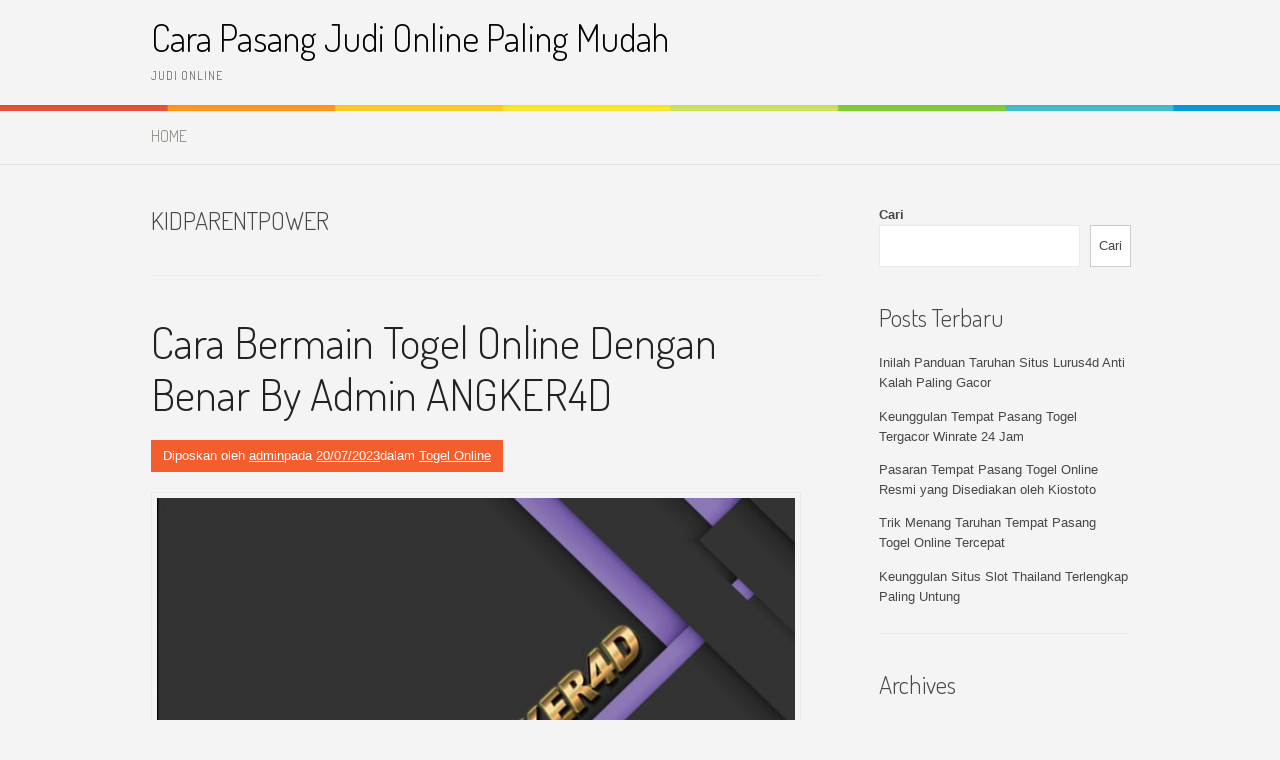

--- FILE ---
content_type: text/html; charset=UTF-8
request_url: https://kidparentpower.com/tag/kidparentpower/
body_size: 23718
content:
<!DOCTYPE html>
<html lang="id">
<head>
<meta charset="UTF-8">
<meta name="viewport" content="width=device-width, initial-scale=1">
<link rel="profile" href="https://gmpg.org/xfn/11">
<link rel="pingback" href="https://kidparentpower.com/xmlrpc.php">
<meta name='robots' content='index, follow, max-image-preview:large, max-snippet:-1, max-video-preview:-1' />
	<style>img:is([sizes="auto" i], [sizes^="auto," i]) { contain-intrinsic-size: 3000px 1500px }</style>
	
	<!-- This site is optimized with the Yoast SEO plugin v26.1.1 - https://yoast.com/wordpress/plugins/seo/ -->
	<title>kidparentpower Arsip - Cara Pasang Judi Online Paling Mudah</title>
	<link rel="canonical" href="https://kidparentpower.com/tag/kidparentpower/" />
	<link rel="next" href="https://kidparentpower.com/tag/kidparentpower/page/2/" />
	<meta property="og:locale" content="id_ID" />
	<meta property="og:type" content="article" />
	<meta property="og:title" content="kidparentpower Arsip - Cara Pasang Judi Online Paling Mudah" />
	<meta property="og:url" content="https://kidparentpower.com/tag/kidparentpower/" />
	<meta property="og:site_name" content="Cara Pasang Judi Online Paling Mudah" />
	<meta name="twitter:card" content="summary_large_image" />
	<script type="application/ld+json" class="yoast-schema-graph">{"@context":"https://schema.org","@graph":[{"@type":"CollectionPage","@id":"https://kidparentpower.com/tag/kidparentpower/","url":"https://kidparentpower.com/tag/kidparentpower/","name":"kidparentpower Arsip - Cara Pasang Judi Online Paling Mudah","isPartOf":{"@id":"https://kidparentpower.com/#website"},"primaryImageOfPage":{"@id":"https://kidparentpower.com/tag/kidparentpower/#primaryimage"},"image":{"@id":"https://kidparentpower.com/tag/kidparentpower/#primaryimage"},"thumbnailUrl":"https://kidparentpower.com/wp-content/uploads/2023/07/angker4d-09.jpg","breadcrumb":{"@id":"https://kidparentpower.com/tag/kidparentpower/#breadcrumb"},"inLanguage":"id"},{"@type":"ImageObject","inLanguage":"id","@id":"https://kidparentpower.com/tag/kidparentpower/#primaryimage","url":"https://kidparentpower.com/wp-content/uploads/2023/07/angker4d-09.jpg","contentUrl":"https://kidparentpower.com/wp-content/uploads/2023/07/angker4d-09.jpg","width":840,"height":480,"caption":"angker4d"},{"@type":"BreadcrumbList","@id":"https://kidparentpower.com/tag/kidparentpower/#breadcrumb","itemListElement":[{"@type":"ListItem","position":1,"name":"Beranda","item":"https://kidparentpower.com/"},{"@type":"ListItem","position":2,"name":"kidparentpower"}]},{"@type":"WebSite","@id":"https://kidparentpower.com/#website","url":"https://kidparentpower.com/","name":"Cara Pasang Judi Online Paling Mudah","description":"Judi Online","publisher":{"@id":"https://kidparentpower.com/#/schema/person/265fde0c4d9d2aa13868eb2447438301"},"potentialAction":[{"@type":"SearchAction","target":{"@type":"EntryPoint","urlTemplate":"https://kidparentpower.com/?s={search_term_string}"},"query-input":{"@type":"PropertyValueSpecification","valueRequired":true,"valueName":"search_term_string"}}],"inLanguage":"id"},{"@type":["Person","Organization"],"@id":"https://kidparentpower.com/#/schema/person/265fde0c4d9d2aa13868eb2447438301","name":"admin","image":{"@type":"ImageObject","inLanguage":"id","@id":"https://kidparentpower.com/#/schema/person/image/","url":"https://secure.gravatar.com/avatar/1ede5187269f972e475c2333d12b9c9dcc2fdab3b2248da16c1cbfd8534b5533?s=96&d=mm&r=g","contentUrl":"https://secure.gravatar.com/avatar/1ede5187269f972e475c2333d12b9c9dcc2fdab3b2248da16c1cbfd8534b5533?s=96&d=mm&r=g","caption":"admin"},"logo":{"@id":"https://kidparentpower.com/#/schema/person/image/"},"sameAs":["https://kidparentpower.com"]}]}</script>
	<!-- / Yoast SEO plugin. -->


<link rel='dns-prefetch' href='//fonts.googleapis.com' />
<link rel="alternate" type="application/rss+xml" title="Cara Pasang Judi Online Paling Mudah &raquo; Feed" href="https://kidparentpower.com/feed/" />
<link rel="alternate" type="application/rss+xml" title="Cara Pasang Judi Online Paling Mudah &raquo; Umpan Komentar" href="https://kidparentpower.com/comments/feed/" />
<link rel="alternate" type="application/rss+xml" title="Cara Pasang Judi Online Paling Mudah &raquo; kidparentpower Umpan Tag" href="https://kidparentpower.com/tag/kidparentpower/feed/" />
<script type="text/javascript">
/* <![CDATA[ */
window._wpemojiSettings = {"baseUrl":"https:\/\/s.w.org\/images\/core\/emoji\/16.0.1\/72x72\/","ext":".png","svgUrl":"https:\/\/s.w.org\/images\/core\/emoji\/16.0.1\/svg\/","svgExt":".svg","source":{"concatemoji":"https:\/\/kidparentpower.com\/wp-includes\/js\/wp-emoji-release.min.js?ver=6.8.3"}};
/*! This file is auto-generated */
!function(s,n){var o,i,e;function c(e){try{var t={supportTests:e,timestamp:(new Date).valueOf()};sessionStorage.setItem(o,JSON.stringify(t))}catch(e){}}function p(e,t,n){e.clearRect(0,0,e.canvas.width,e.canvas.height),e.fillText(t,0,0);var t=new Uint32Array(e.getImageData(0,0,e.canvas.width,e.canvas.height).data),a=(e.clearRect(0,0,e.canvas.width,e.canvas.height),e.fillText(n,0,0),new Uint32Array(e.getImageData(0,0,e.canvas.width,e.canvas.height).data));return t.every(function(e,t){return e===a[t]})}function u(e,t){e.clearRect(0,0,e.canvas.width,e.canvas.height),e.fillText(t,0,0);for(var n=e.getImageData(16,16,1,1),a=0;a<n.data.length;a++)if(0!==n.data[a])return!1;return!0}function f(e,t,n,a){switch(t){case"flag":return n(e,"\ud83c\udff3\ufe0f\u200d\u26a7\ufe0f","\ud83c\udff3\ufe0f\u200b\u26a7\ufe0f")?!1:!n(e,"\ud83c\udde8\ud83c\uddf6","\ud83c\udde8\u200b\ud83c\uddf6")&&!n(e,"\ud83c\udff4\udb40\udc67\udb40\udc62\udb40\udc65\udb40\udc6e\udb40\udc67\udb40\udc7f","\ud83c\udff4\u200b\udb40\udc67\u200b\udb40\udc62\u200b\udb40\udc65\u200b\udb40\udc6e\u200b\udb40\udc67\u200b\udb40\udc7f");case"emoji":return!a(e,"\ud83e\udedf")}return!1}function g(e,t,n,a){var r="undefined"!=typeof WorkerGlobalScope&&self instanceof WorkerGlobalScope?new OffscreenCanvas(300,150):s.createElement("canvas"),o=r.getContext("2d",{willReadFrequently:!0}),i=(o.textBaseline="top",o.font="600 32px Arial",{});return e.forEach(function(e){i[e]=t(o,e,n,a)}),i}function t(e){var t=s.createElement("script");t.src=e,t.defer=!0,s.head.appendChild(t)}"undefined"!=typeof Promise&&(o="wpEmojiSettingsSupports",i=["flag","emoji"],n.supports={everything:!0,everythingExceptFlag:!0},e=new Promise(function(e){s.addEventListener("DOMContentLoaded",e,{once:!0})}),new Promise(function(t){var n=function(){try{var e=JSON.parse(sessionStorage.getItem(o));if("object"==typeof e&&"number"==typeof e.timestamp&&(new Date).valueOf()<e.timestamp+604800&&"object"==typeof e.supportTests)return e.supportTests}catch(e){}return null}();if(!n){if("undefined"!=typeof Worker&&"undefined"!=typeof OffscreenCanvas&&"undefined"!=typeof URL&&URL.createObjectURL&&"undefined"!=typeof Blob)try{var e="postMessage("+g.toString()+"("+[JSON.stringify(i),f.toString(),p.toString(),u.toString()].join(",")+"));",a=new Blob([e],{type:"text/javascript"}),r=new Worker(URL.createObjectURL(a),{name:"wpTestEmojiSupports"});return void(r.onmessage=function(e){c(n=e.data),r.terminate(),t(n)})}catch(e){}c(n=g(i,f,p,u))}t(n)}).then(function(e){for(var t in e)n.supports[t]=e[t],n.supports.everything=n.supports.everything&&n.supports[t],"flag"!==t&&(n.supports.everythingExceptFlag=n.supports.everythingExceptFlag&&n.supports[t]);n.supports.everythingExceptFlag=n.supports.everythingExceptFlag&&!n.supports.flag,n.DOMReady=!1,n.readyCallback=function(){n.DOMReady=!0}}).then(function(){return e}).then(function(){var e;n.supports.everything||(n.readyCallback(),(e=n.source||{}).concatemoji?t(e.concatemoji):e.wpemoji&&e.twemoji&&(t(e.twemoji),t(e.wpemoji)))}))}((window,document),window._wpemojiSettings);
/* ]]> */
</script>
<style id='wp-emoji-styles-inline-css' type='text/css'>

	img.wp-smiley, img.emoji {
		display: inline !important;
		border: none !important;
		box-shadow: none !important;
		height: 1em !important;
		width: 1em !important;
		margin: 0 0.07em !important;
		vertical-align: -0.1em !important;
		background: none !important;
		padding: 0 !important;
	}
</style>
<link rel='stylesheet' id='wp-block-library-css' href='https://kidparentpower.com/wp-includes/css/dist/block-library/style.min.css?ver=6.8.3' type='text/css' media='all' />
<style id='wp-block-library-theme-inline-css' type='text/css'>
.wp-block-audio :where(figcaption){color:#555;font-size:13px;text-align:center}.is-dark-theme .wp-block-audio :where(figcaption){color:#ffffffa6}.wp-block-audio{margin:0 0 1em}.wp-block-code{border:1px solid #ccc;border-radius:4px;font-family:Menlo,Consolas,monaco,monospace;padding:.8em 1em}.wp-block-embed :where(figcaption){color:#555;font-size:13px;text-align:center}.is-dark-theme .wp-block-embed :where(figcaption){color:#ffffffa6}.wp-block-embed{margin:0 0 1em}.blocks-gallery-caption{color:#555;font-size:13px;text-align:center}.is-dark-theme .blocks-gallery-caption{color:#ffffffa6}:root :where(.wp-block-image figcaption){color:#555;font-size:13px;text-align:center}.is-dark-theme :root :where(.wp-block-image figcaption){color:#ffffffa6}.wp-block-image{margin:0 0 1em}.wp-block-pullquote{border-bottom:4px solid;border-top:4px solid;color:currentColor;margin-bottom:1.75em}.wp-block-pullquote cite,.wp-block-pullquote footer,.wp-block-pullquote__citation{color:currentColor;font-size:.8125em;font-style:normal;text-transform:uppercase}.wp-block-quote{border-left:.25em solid;margin:0 0 1.75em;padding-left:1em}.wp-block-quote cite,.wp-block-quote footer{color:currentColor;font-size:.8125em;font-style:normal;position:relative}.wp-block-quote:where(.has-text-align-right){border-left:none;border-right:.25em solid;padding-left:0;padding-right:1em}.wp-block-quote:where(.has-text-align-center){border:none;padding-left:0}.wp-block-quote.is-large,.wp-block-quote.is-style-large,.wp-block-quote:where(.is-style-plain){border:none}.wp-block-search .wp-block-search__label{font-weight:700}.wp-block-search__button{border:1px solid #ccc;padding:.375em .625em}:where(.wp-block-group.has-background){padding:1.25em 2.375em}.wp-block-separator.has-css-opacity{opacity:.4}.wp-block-separator{border:none;border-bottom:2px solid;margin-left:auto;margin-right:auto}.wp-block-separator.has-alpha-channel-opacity{opacity:1}.wp-block-separator:not(.is-style-wide):not(.is-style-dots){width:100px}.wp-block-separator.has-background:not(.is-style-dots){border-bottom:none;height:1px}.wp-block-separator.has-background:not(.is-style-wide):not(.is-style-dots){height:2px}.wp-block-table{margin:0 0 1em}.wp-block-table td,.wp-block-table th{word-break:normal}.wp-block-table :where(figcaption){color:#555;font-size:13px;text-align:center}.is-dark-theme .wp-block-table :where(figcaption){color:#ffffffa6}.wp-block-video :where(figcaption){color:#555;font-size:13px;text-align:center}.is-dark-theme .wp-block-video :where(figcaption){color:#ffffffa6}.wp-block-video{margin:0 0 1em}:root :where(.wp-block-template-part.has-background){margin-bottom:0;margin-top:0;padding:1.25em 2.375em}
</style>
<style id='classic-theme-styles-inline-css' type='text/css'>
/*! This file is auto-generated */
.wp-block-button__link{color:#fff;background-color:#32373c;border-radius:9999px;box-shadow:none;text-decoration:none;padding:calc(.667em + 2px) calc(1.333em + 2px);font-size:1.125em}.wp-block-file__button{background:#32373c;color:#fff;text-decoration:none}
</style>
<style id='global-styles-inline-css' type='text/css'>
:root{--wp--preset--aspect-ratio--square: 1;--wp--preset--aspect-ratio--4-3: 4/3;--wp--preset--aspect-ratio--3-4: 3/4;--wp--preset--aspect-ratio--3-2: 3/2;--wp--preset--aspect-ratio--2-3: 2/3;--wp--preset--aspect-ratio--16-9: 16/9;--wp--preset--aspect-ratio--9-16: 9/16;--wp--preset--color--black: #000000;--wp--preset--color--cyan-bluish-gray: #abb8c3;--wp--preset--color--white: #ffffff;--wp--preset--color--pale-pink: #f78da7;--wp--preset--color--vivid-red: #cf2e2e;--wp--preset--color--luminous-vivid-orange: #ff6900;--wp--preset--color--luminous-vivid-amber: #fcb900;--wp--preset--color--light-green-cyan: #7bdcb5;--wp--preset--color--vivid-green-cyan: #00d084;--wp--preset--color--pale-cyan-blue: #8ed1fc;--wp--preset--color--vivid-cyan-blue: #0693e3;--wp--preset--color--vivid-purple: #9b51e0;--wp--preset--gradient--vivid-cyan-blue-to-vivid-purple: linear-gradient(135deg,rgba(6,147,227,1) 0%,rgb(155,81,224) 100%);--wp--preset--gradient--light-green-cyan-to-vivid-green-cyan: linear-gradient(135deg,rgb(122,220,180) 0%,rgb(0,208,130) 100%);--wp--preset--gradient--luminous-vivid-amber-to-luminous-vivid-orange: linear-gradient(135deg,rgba(252,185,0,1) 0%,rgba(255,105,0,1) 100%);--wp--preset--gradient--luminous-vivid-orange-to-vivid-red: linear-gradient(135deg,rgba(255,105,0,1) 0%,rgb(207,46,46) 100%);--wp--preset--gradient--very-light-gray-to-cyan-bluish-gray: linear-gradient(135deg,rgb(238,238,238) 0%,rgb(169,184,195) 100%);--wp--preset--gradient--cool-to-warm-spectrum: linear-gradient(135deg,rgb(74,234,220) 0%,rgb(151,120,209) 20%,rgb(207,42,186) 40%,rgb(238,44,130) 60%,rgb(251,105,98) 80%,rgb(254,248,76) 100%);--wp--preset--gradient--blush-light-purple: linear-gradient(135deg,rgb(255,206,236) 0%,rgb(152,150,240) 100%);--wp--preset--gradient--blush-bordeaux: linear-gradient(135deg,rgb(254,205,165) 0%,rgb(254,45,45) 50%,rgb(107,0,62) 100%);--wp--preset--gradient--luminous-dusk: linear-gradient(135deg,rgb(255,203,112) 0%,rgb(199,81,192) 50%,rgb(65,88,208) 100%);--wp--preset--gradient--pale-ocean: linear-gradient(135deg,rgb(255,245,203) 0%,rgb(182,227,212) 50%,rgb(51,167,181) 100%);--wp--preset--gradient--electric-grass: linear-gradient(135deg,rgb(202,248,128) 0%,rgb(113,206,126) 100%);--wp--preset--gradient--midnight: linear-gradient(135deg,rgb(2,3,129) 0%,rgb(40,116,252) 100%);--wp--preset--font-size--small: 13px;--wp--preset--font-size--medium: 20px;--wp--preset--font-size--large: 36px;--wp--preset--font-size--x-large: 42px;--wp--preset--spacing--20: 0.44rem;--wp--preset--spacing--30: 0.67rem;--wp--preset--spacing--40: 1rem;--wp--preset--spacing--50: 1.5rem;--wp--preset--spacing--60: 2.25rem;--wp--preset--spacing--70: 3.38rem;--wp--preset--spacing--80: 5.06rem;--wp--preset--shadow--natural: 6px 6px 9px rgba(0, 0, 0, 0.2);--wp--preset--shadow--deep: 12px 12px 50px rgba(0, 0, 0, 0.4);--wp--preset--shadow--sharp: 6px 6px 0px rgba(0, 0, 0, 0.2);--wp--preset--shadow--outlined: 6px 6px 0px -3px rgba(255, 255, 255, 1), 6px 6px rgba(0, 0, 0, 1);--wp--preset--shadow--crisp: 6px 6px 0px rgba(0, 0, 0, 1);}:where(.is-layout-flex){gap: 0.5em;}:where(.is-layout-grid){gap: 0.5em;}body .is-layout-flex{display: flex;}.is-layout-flex{flex-wrap: wrap;align-items: center;}.is-layout-flex > :is(*, div){margin: 0;}body .is-layout-grid{display: grid;}.is-layout-grid > :is(*, div){margin: 0;}:where(.wp-block-columns.is-layout-flex){gap: 2em;}:where(.wp-block-columns.is-layout-grid){gap: 2em;}:where(.wp-block-post-template.is-layout-flex){gap: 1.25em;}:where(.wp-block-post-template.is-layout-grid){gap: 1.25em;}.has-black-color{color: var(--wp--preset--color--black) !important;}.has-cyan-bluish-gray-color{color: var(--wp--preset--color--cyan-bluish-gray) !important;}.has-white-color{color: var(--wp--preset--color--white) !important;}.has-pale-pink-color{color: var(--wp--preset--color--pale-pink) !important;}.has-vivid-red-color{color: var(--wp--preset--color--vivid-red) !important;}.has-luminous-vivid-orange-color{color: var(--wp--preset--color--luminous-vivid-orange) !important;}.has-luminous-vivid-amber-color{color: var(--wp--preset--color--luminous-vivid-amber) !important;}.has-light-green-cyan-color{color: var(--wp--preset--color--light-green-cyan) !important;}.has-vivid-green-cyan-color{color: var(--wp--preset--color--vivid-green-cyan) !important;}.has-pale-cyan-blue-color{color: var(--wp--preset--color--pale-cyan-blue) !important;}.has-vivid-cyan-blue-color{color: var(--wp--preset--color--vivid-cyan-blue) !important;}.has-vivid-purple-color{color: var(--wp--preset--color--vivid-purple) !important;}.has-black-background-color{background-color: var(--wp--preset--color--black) !important;}.has-cyan-bluish-gray-background-color{background-color: var(--wp--preset--color--cyan-bluish-gray) !important;}.has-white-background-color{background-color: var(--wp--preset--color--white) !important;}.has-pale-pink-background-color{background-color: var(--wp--preset--color--pale-pink) !important;}.has-vivid-red-background-color{background-color: var(--wp--preset--color--vivid-red) !important;}.has-luminous-vivid-orange-background-color{background-color: var(--wp--preset--color--luminous-vivid-orange) !important;}.has-luminous-vivid-amber-background-color{background-color: var(--wp--preset--color--luminous-vivid-amber) !important;}.has-light-green-cyan-background-color{background-color: var(--wp--preset--color--light-green-cyan) !important;}.has-vivid-green-cyan-background-color{background-color: var(--wp--preset--color--vivid-green-cyan) !important;}.has-pale-cyan-blue-background-color{background-color: var(--wp--preset--color--pale-cyan-blue) !important;}.has-vivid-cyan-blue-background-color{background-color: var(--wp--preset--color--vivid-cyan-blue) !important;}.has-vivid-purple-background-color{background-color: var(--wp--preset--color--vivid-purple) !important;}.has-black-border-color{border-color: var(--wp--preset--color--black) !important;}.has-cyan-bluish-gray-border-color{border-color: var(--wp--preset--color--cyan-bluish-gray) !important;}.has-white-border-color{border-color: var(--wp--preset--color--white) !important;}.has-pale-pink-border-color{border-color: var(--wp--preset--color--pale-pink) !important;}.has-vivid-red-border-color{border-color: var(--wp--preset--color--vivid-red) !important;}.has-luminous-vivid-orange-border-color{border-color: var(--wp--preset--color--luminous-vivid-orange) !important;}.has-luminous-vivid-amber-border-color{border-color: var(--wp--preset--color--luminous-vivid-amber) !important;}.has-light-green-cyan-border-color{border-color: var(--wp--preset--color--light-green-cyan) !important;}.has-vivid-green-cyan-border-color{border-color: var(--wp--preset--color--vivid-green-cyan) !important;}.has-pale-cyan-blue-border-color{border-color: var(--wp--preset--color--pale-cyan-blue) !important;}.has-vivid-cyan-blue-border-color{border-color: var(--wp--preset--color--vivid-cyan-blue) !important;}.has-vivid-purple-border-color{border-color: var(--wp--preset--color--vivid-purple) !important;}.has-vivid-cyan-blue-to-vivid-purple-gradient-background{background: var(--wp--preset--gradient--vivid-cyan-blue-to-vivid-purple) !important;}.has-light-green-cyan-to-vivid-green-cyan-gradient-background{background: var(--wp--preset--gradient--light-green-cyan-to-vivid-green-cyan) !important;}.has-luminous-vivid-amber-to-luminous-vivid-orange-gradient-background{background: var(--wp--preset--gradient--luminous-vivid-amber-to-luminous-vivid-orange) !important;}.has-luminous-vivid-orange-to-vivid-red-gradient-background{background: var(--wp--preset--gradient--luminous-vivid-orange-to-vivid-red) !important;}.has-very-light-gray-to-cyan-bluish-gray-gradient-background{background: var(--wp--preset--gradient--very-light-gray-to-cyan-bluish-gray) !important;}.has-cool-to-warm-spectrum-gradient-background{background: var(--wp--preset--gradient--cool-to-warm-spectrum) !important;}.has-blush-light-purple-gradient-background{background: var(--wp--preset--gradient--blush-light-purple) !important;}.has-blush-bordeaux-gradient-background{background: var(--wp--preset--gradient--blush-bordeaux) !important;}.has-luminous-dusk-gradient-background{background: var(--wp--preset--gradient--luminous-dusk) !important;}.has-pale-ocean-gradient-background{background: var(--wp--preset--gradient--pale-ocean) !important;}.has-electric-grass-gradient-background{background: var(--wp--preset--gradient--electric-grass) !important;}.has-midnight-gradient-background{background: var(--wp--preset--gradient--midnight) !important;}.has-small-font-size{font-size: var(--wp--preset--font-size--small) !important;}.has-medium-font-size{font-size: var(--wp--preset--font-size--medium) !important;}.has-large-font-size{font-size: var(--wp--preset--font-size--large) !important;}.has-x-large-font-size{font-size: var(--wp--preset--font-size--x-large) !important;}
:where(.wp-block-post-template.is-layout-flex){gap: 1.25em;}:where(.wp-block-post-template.is-layout-grid){gap: 1.25em;}
:where(.wp-block-columns.is-layout-flex){gap: 2em;}:where(.wp-block-columns.is-layout-grid){gap: 2em;}
:root :where(.wp-block-pullquote){font-size: 1.5em;line-height: 1.6;}
</style>
<link rel='stylesheet' id='patus-dosis-css' href='//fonts.googleapis.com/css?family=Dosis%3A300' type='text/css' media='all' />
<link rel='stylesheet' id='patus-style-css' href='https://kidparentpower.com/wp-content/themes/patus/style.css?ver=6.8.3' type='text/css' media='all' />
<style id='patus-style-inline-css' type='text/css'>

                a {color: #41b7d8;
                    }
                input[type="reset"],
                input[type="submit"],
                input[type="submit"] {
                    background: #41b7d8;
                }
                #site-navigation.main-navigation .menu-toggle span,
                #site-navigation .menu ul li a:hover,
                #site-navigation .menu ul li a:focus,
                #site-navigation .menu ul ul li a:hover,
                #site-navigation .menu ul ul li a:focus,
                #site-navigation .nav-menu ul li a:hover,
                #site-navigation .nav-menu ul li a:focus,
                #site-navigation .nav-menu ul ul li a:hover,
                #site-navigation .nav-menu ul ul li a:focus,
                #site-navigation .menu li a:hover,
                #site-navigation .nav-menu li a:hover,
                #site-navigation .menu li.current-menu-item a,
                #site-navigation .menu li.current_page_item a,
                #site-navigation .nav-menu li.current-menu-item a,
                #site-navigation .nav-menu li.current_page_item a,
                .more-link,.more-link:hover,
                .loop-pagination a:hover,
                .loop-pagination span:hover,
                .loop-pagination a.current,
                .loop-pagination span.current,
                .entry-footer .post-categories li a:hover,
                .entry-footer .post-tags li a:hover,
                .post-navigation a:hover,
                .post-categories li a:hover,
                .post-tags li a:hover,
                #comments .comment .comment-wrapper .comment-meta .comment-time:hover,
                #comments .comment .comment-wrapper .comment-meta .comment-reply-link:hover,
                #comments .comment .comment-wrapper .comment-meta .comment-edit-link:hover,
                .widget a:hover,
                .widget #calendar_wrap a {
                    color: #f55d2d;
                }
                input[type="reset"]:hover,
                input[type="submit"]:hover,
                input[type="submit"]:hover,
                .entry-meta {
                	background: #f55d2d;
                }
</style>
<link rel="https://api.w.org/" href="https://kidparentpower.com/wp-json/" /><link rel="alternate" title="JSON" type="application/json" href="https://kidparentpower.com/wp-json/wp/v2/tags/2" /><link rel="EditURI" type="application/rsd+xml" title="RSD" href="https://kidparentpower.com/xmlrpc.php?rsd" />
<meta name="generator" content="WordPress 6.8.3" />
<style type="text/css" id="custom-background-css">
body.custom-background { background-color: #f4f4f4; }
</style>
	</head>

<body data-rsssl=1 class="archive tag tag-kidparentpower tag-2 custom-background wp-embed-responsive wp-theme-patus has-sidebar">
<div id="page" class="hfeed site">
	<a class="skip-link screen-reader-text" href="#content">Lompat ke konten</a>

	<header id="masthead" class="site-header" role="banner">
		<div class="container">
			<div class="site-branding">
				                				<p class="site-title"><a href="https://kidparentpower.com/" rel="home">Cara Pasang Judi Online Paling Mudah</a></p>
                                <h2 class="site-description">Judi Online</h2>
			</div>
		</div>

		<nav id="site-navigation" class="main-navigation" role="navigation">
			<div class="container">
				<button class="menu-toggle"><span class="genericon genericon-menu"></span></button>
				<div class="menu-menu-container"><ul id="menu-menu" class="menu"><li id="menu-item-12" class="menu-item menu-item-type-custom menu-item-object-custom menu-item-home menu-item-12"><a href="https://kidparentpower.com">HOME</a></li>
</ul></div>				<ul class="nav-social">
																								</ul>
			</div>
		</nav><!-- #site-navigation -->
	</header><!-- #masthead -->

	<div id="content" class="site-content">

	<section id="primary" class="content-area">
		<main id="main" class="site-main" role="main">

		
			<header class="page-header">
				<h1 class="page-title">
					kidparentpower				</h1>
							</header><!-- .page-header -->

						
				
<article id="post-298" class="post-298 post type-post status-publish format-standard has-post-thumbnail hentry category-togel-online tag-angkerd4 tag-bandar-togel-online tag-daftar-togel tag-indohasilkeluaran tag-judi tag-judi-online tag-judi-togel tag-kidparentpower tag-tempat-pasang-togel-online tag-togel tag-togel-online">
	<header class="entry-header">
		<h2 class="entry-title"><a href="https://kidparentpower.com/cara-bermain-togel-online-dengan-benar-by-admin-angker4d/" rel="bookmark">Cara Bermain Togel Online Dengan Benar By Admin ANGKER4D</a></h2>
				<div class="entry-meta">
			<span class="byline"> Diposkan oleh <span class="author vcard"><a class="url fn n" href="https://kidparentpower.com/author/admin/">admin</a></span></span><span class="posted-on">pada <a href="https://kidparentpower.com/cara-bermain-togel-online-dengan-benar-by-admin-angker4d/" rel="bookmark"><time class="entry-date published updated" datetime="2023-07-20T15:04:57+07:00">20/07/2023</time></a></span><span class="cat-links">dalam <a href="https://kidparentpower.com/category/togel-online/" rel="category tag">Togel Online</a></span>		</div><!-- .entry-meta -->
			</header><!-- .entry-header -->

	<div class="entry-content">
		<div class="post-thumbnail"><img width="650" height="300" src="https://kidparentpower.com/wp-content/uploads/2023/07/angker4d-09-650x300.jpg" class="attachment-large-thumb size-large-thumb wp-post-image" alt="angker4d" decoding="async" fetchpriority="high" /></div>		
<p>Dalam konteks Togel Online, Cara Bermain Togel Online Dengan Benar sangat penting karena dengan mengetahui cara bermain yang benar, kita dapat memaksimalkan peluang kita untuk menang. Dari admin <a href="https://heylink.me/angker4d__"><strong>ANGKER4D</strong></a> ada beberapa hal yang perlu diperhatikan saat bermain Togel Online, seperti memilih situs terpercaya, memilih jenis permainan yang tepat, dan mengelola keuangan dengan bijak.</p>



<h2 class="wp-block-heading">Keuntungan Bermain Togel Online</h2>



<p>Bermain togel online memiliki keuntungan yang tidak dimiliki oleh jenis permainan judi lainnya. Dapat dimainkan kapan saja dan dimana saja, membuat pengalaman bermain menjadi lebih mudah dan nyaman. Tidak perlu khawatir dengan masalah lokasi tempat bermain, serta mendapatkan kemudahan dalam hal transaksi deposit dan withdraw. Situs-situs togel online juga menyediakan berbagai bonus dan promo menarik bagi para pemainnya. Dengan kemudahan dan keuntungan yang ditawarkan, tidak heran jika togel online semakin populer di Indonesia.</p>



<h2 class="wp-block-heading">Tips Memilih Agen Togel Online Terpercaya</h2>



<p>Memilih agen togel online terpercaya memang membutuhkan perhatian dan pertimbangan yang serius. Tips untuk memilih agen <a href="https://kidparentpower.com/"><strong>situs togel online</strong></a> terpercaya antara lain adalah mencari agen yang memiliki reputasi baik, menawarkan bonus yang masuk akal dan tidak berlebihan, menyediakan transaksi yang mudah dan aman, serta memiliki layanan pelanggan yang responsif. </p>



<p>Selain itu, pastikan juga bahwa agen tersebut memiliki lisensi resmi serta memiliki sistem keamanan yang cukup baik untuk melindungi data pribadi serta setiap transaksi yang dilakukan oleh para membernya. Dengan memilih agen togel online terpercaya, Kamu dapat meminimalisir risiko penipuan dan merasa lebih tenang saat bermain togel online.</p>



<h2 class="wp-block-heading">Cara Bermain Togel Online</h2>



<p>Pastikan untuk memilih situs perjudian yang terpercaya dan dapat dipercaya untuk memastikan keamanan dan kemenangan yang adil. Selalu kelola anggaran dengan bijak dan hindari berjudi secara emosional. Dengan memahami strategi dan menerapkan disiplin yang tepat, siapa pun dapat menikmati permainan togel online dengan benar dan aman.</p>

			</div><!-- .entry-content -->

	<footer class="entry-footer">

	</footer><!-- .entry-footer -->
</article><!-- #post-## -->

			
				
<article id="post-266" class="post-266 post type-post status-publish format-standard has-post-thumbnail hentry category-judi-online category-slot-online tag-kidparentpower tag-mayorqq tag-rtp-live tag-rtp-slot tag-rtp-slot-online tag-slot tag-slot-online">
	<header class="entry-header">
		<h2 class="entry-title"><a href="https://kidparentpower.com/keunggulan-main-judi-rtp-live-online-uang-asli-terpercaya/" rel="bookmark">Keunggulan Main Judi RTP Live Online Uang Asli Terpercaya</a></h2>
				<div class="entry-meta">
			<span class="byline"> Diposkan oleh <span class="author vcard"><a class="url fn n" href="https://kidparentpower.com/author/admin/">admin</a></span></span><span class="posted-on">pada <a href="https://kidparentpower.com/keunggulan-main-judi-rtp-live-online-uang-asli-terpercaya/" rel="bookmark"><time class="entry-date published updated" datetime="2023-05-09T14:58:49+07:00">09/05/2023</time></a></span><span class="cat-links">dalam <a href="https://kidparentpower.com/category/judi-online/" rel="category tag">Judi Online</a>, <a href="https://kidparentpower.com/category/slot-online/" rel="category tag">Slot Online</a></span>		</div><!-- .entry-meta -->
			</header><!-- .entry-header -->

	<div class="entry-content">
		<div class="post-thumbnail"><img width="650" height="300" src="https://kidparentpower.com/wp-content/uploads/2023/05/rtp-live-17-650x300.jpg" class="attachment-large-thumb size-large-thumb wp-post-image" alt="rtp live" decoding="async" /></div>		
<p>Menemukan situs yang terpercaya untuk bermain <strong><a href="https://timsquirrell.com/">RTP live</a></strong> kini bukanlah hal yang mudah untuk di lakukan oleh kalian. Kami dapat memastikan semua dari kalian yang membaca artikel yang satu ini. Pasti telah mengetahui alasan kesulitan tersebut. Benar sekali, hal ini karena kini ada beberapa situs yang tidak terpercaya di jelajah internet kalian.</p>



<p>Hal ini jelas menimbulkan kebingungan untuk kalian yang baru pemula dalam memilih situs. Pada akhirnya, kalian yang tidak selektif menjadi korban dari penipuan yang situs lakukan. Oleh karena itu, pastikan kalian memilih dengan baik situs yang terpercaya untuk bermain <strong>RTP live</strong>.</p>



<p>Menemukan situs terpercaya untuk memainkan permainan <strong>RTP live </strong><em>online </em>uang asliakan sangat menguntungkan kalian. Yup, kalian semua akan merasakan banyak manfaat lebih dari yang pernah kalian bayangkan. Kalian akan mengetahui hal tersebut bila melanjutkan mata kalian menjelajahi artikel yang satu ini.</p>



<h2 class="wp-block-heading"><a></a>Kelebihan Main Judi RTP Live <em>Online </em>Uang Asli Pada Situs Terpercaya</h2>



<h3 class="wp-block-heading"><a></a>Pencairan Dana</h3>



<p>Situs terpercaya yang kalian pilih pasti akan memudahkan kalian melakukan hal yang satu ini. Sebab, sebagian besar dari kalian yang bergabung dengan permainan ini tentunya akan mencairkan dana yang kalian dapat dari hasil kemenangan, bukan? Tepat sekali, langkah <em>withdraw </em>yang kalian lakukan akan di bantu menjadi mudah oleh situs.</p>



<p>Semua dari kalian yang bermain <strong>RTP live </strong><em>online </em>uangaslitentunya akan meraih kemenangan suatu hari nanti. Maka karena itu, panduan yang di berikan oleh situs terpercaya yang mulanya kalian pikir tidak berguna akan sangat bermanfaat. Hal ini menyebabkan poin yang satu ini dapat kalian katakan sebagai keuntungan untuk kalian.</p>



<h2 class="wp-block-heading"><a></a>Jenis permainan RTP live</h2>



<p>Jumlah permainan yang lebih dari satu pada situs juga akan memberikan keuntungan tersendiri untuk kalian. Tentu saja, kalian pasti akan membutuhkan hal ini dan menyadari keuntungannya suatu hari nanti. Kami dapat memastikan sebagian dari kalian masih merasa bahwa hal ini bukanlah hal yang dapat di katakan sebagai keuntungan.</p>



<p>Tetapi, bila ada banyak permainan selain <strong>RTP live </strong><em>online </em>uang asliyang dapat kalian akses. Tentunya dengan satu kali pendaftaran akan lebih menguntungkan.</p>



<p>Sebab, saat kalian merasakan kebosanan melanda kalian, permainan lainnya dapat kalian mainkan. Dengan begitu, kalian dapat menyimpulkan bahwa kebosanan tidak akan secepat itu menghampiri kalian.</p>



<h2 class="wp-block-heading"><a></a>Fitur canggih</h2>



<p>Setiap situs baik yang kredibel hingga yang tidak dapat kalian terpercaya. Pastinya sebagai tempat yang menyediakan layanan ini memberikan kalian fitur yang akan membantu kalian saat bermain. Akan tetapi, tidak semua situs memberikan fitur yang benar-benar kalian butuhkan. Yup, beberapa situs justru memberikan fitur yang tidak perlu oleh kalian.</p>



<p>Oleh karena itu, keuntungan selanjutnya bagi kalian yang bermain <strong>RTP live </strong><em>online </em>uang asliadalah fitur yang d isediakan. Salah satunya untuk kalian akan membantu kalian meraih kemenangan.</p>



<p>Tentu saja, semua hal ini karena kalian sedang bermain pada situs yang terpercaya. Maka karena itu, kami dapat memastikan kini sebagian dari kalian menyadari mengapa poin ini menjadi keuntungan. Masih ada banyak keuntungan lain yang akan kalian peroleh bila bermain <strong><a href="https://kidparentpower.com/">Situs RTP live</a> </strong>online uang aslipada situs terpercaya. Akan tetapi, artikel ini hanya akan mengulas poin yang ada di atas untuk kalian semua. Sebab, dapat di pastikan hal tersebut sudah cukup untuk membuat kalian lebih bersemangat dalam mencari situs terpercaya dari jelajah intenet.</p>

			</div><!-- .entry-content -->

	<footer class="entry-footer">

	</footer><!-- .entry-footer -->
</article><!-- #post-## -->

			
				
<article id="post-262" class="post-262 post type-post status-publish format-standard has-post-thumbnail hentry category-judi-online category-togel-online tag-indohasilkeluaran tag-kidparentpower tag-pasang-togel tag-tempat-pasang-togel tag-tempat-pasang-togel-online tag-togel tag-togel-online">
	<header class="entry-header">
		<h2 class="entry-title"><a href="https://kidparentpower.com/beberapa-ciri-tempat-pasang-togel-terpercaya/" rel="bookmark">Beberapa Ciri Tempat Pasang Togel Terpercaya</a></h2>
				<div class="entry-meta">
			<span class="byline"> Diposkan oleh <span class="author vcard"><a class="url fn n" href="https://kidparentpower.com/author/admin/">admin</a></span></span><span class="posted-on">pada <a href="https://kidparentpower.com/beberapa-ciri-tempat-pasang-togel-terpercaya/" rel="bookmark"><time class="entry-date published updated" datetime="2023-04-30T14:24:59+07:00">30/04/2023</time></a></span><span class="cat-links">dalam <a href="https://kidparentpower.com/category/judi-online/" rel="category tag">Judi Online</a>, <a href="https://kidparentpower.com/category/togel-online/" rel="category tag">Togel Online</a></span>		</div><!-- .entry-meta -->
			</header><!-- .entry-header -->

	<div class="entry-content">
		<div class="post-thumbnail"><img width="650" height="300" src="https://kidparentpower.com/wp-content/uploads/2023/04/tempat-pasang-togel-06-650x300.jpg" class="attachment-large-thumb size-large-thumb wp-post-image" alt="tempat pasang togel" decoding="async" /></div>		
<p><strong>Tempat pasang togel &#8211; </strong>Togel atau toto gelap merupakan bagian dari permainan yang identik dengan taruhan. Yup, permainan yang satu ini merupakan permainan yang ada dalam salah satu pembagian permainan judi. Secara umum, permainan yang satu ini dapat kamu nyatakan sebagai permainan yang sangat mudah untuk mainkan. Oleh karena itu, kalian bahkan dapat menemukan permainan ini saat berkumpul.</p>



<p>Akan tetapi, kini menemukan permainan yang satu ini merupakan hal yang cukup sulit untuk kalian yang belum profesional. Hal ini karena permainan judi termasuk permainan yang satu ini tidak boleh untuk kamu mainkan. Dengan kata lain, kalian yang masih memainkan permainan ini akan terkena sanksi bila tertangkap. Dengan begitu, memainkan permainan ini dalam kasino bukan lagi langkah yang tepat.</p>



<p>Kini, ada cara lain yang jauh lebih aman dan mudah untuk tetap memainkan permainan ini. Situs yang ada pada jelajah internet menjadi jawaban untuk kalian. Yup, ada banyak <strong><a href="https://www.kiostoto.online/">tempat pasang togel</a> </strong>terpercaya yang dapat kamu temukan. Namun, menemukan situs yang satu ini jauh lebih sulit bila kalian tidak mengetahui cara yang tepat.</p>



<p>Berdasarkan hal tersebut, kalian semua harusnya telah mengetahui hal yang akan di bahas oleh artikel yang satu ini. Benar sekali, kami akan membantu kalian mengumpulkan informasi tentang situs dengan layanan yang kredibel.</p>



<p>Kami pastikan akan menjadi hal yang mudah menemukan hal ini bila kalian telah mengetahui hal tersebut. Jadi, pastikan kalian menyimak artikel yang satu ini dengan baik ya, <em>guys!</em></p>



<h2 class="wp-block-heading"><a></a>Memiliki Deposit yang wajar</h2>



<p>Memainkan permainan judi secara <em>online </em>membuat kalian harus membayar langkah yang satu ini. <strong>Tempat pasang togel </strong>terpercaya mengenal langkah ini sebagai pengiriman modal awal. Poin yang satu ini dapat kalian jadikan petunjuk untuk menemukan situs yang kredibel. Memastikan jumlah yang harus kalian kirim menjadi langkah yang tepat.</p>



<p>Hal ini karena beberapa situs yang ada pada jelajah internet akan membuat kalian membayar dengan harga yang tidak sesuai. Oleh karena itu, mengetahui harga yang tepat untuk permainan ini menjadi langkah yang tepat. Pada dasarnya, harga tepat yang harus kalian bayarkan adalah sepuluh hingga tujuh puluh ribu.</p>



<h2 class="wp-block-heading"><a></a>Bonus Tempat Pasang Togel yang wajar</h2>



<p><strong>Tempat pasang togel </strong>terpercayayang ada pada jelajah internet akan memberikan kalian potongan yang wajar. Maka karena itu, potongan besar yang tersedia oleh situs lebih baik kalian tinggalkan. Sebab, beberapa situs tidak kredibel akan memberikan hal ini sebagai pancingan untuk kalian. Jadi, kendalikan diri kalian dan pastikan dengan logika terlebih dahulu ya, <em>guys!</em></p>



<h2 class="wp-block-heading"><a></a>Peraturan yang ada</h2>



<p>Peraturan yang ada pada setiap situs layanan ini biasanya berbeda secara rinci. Namun, pada konsepnya semua peraturan ini sama. Maka karena itu, kalian harus membaca poin yang satu ini dengan baik. Setelah melakukan hal yang satu ini kalian akan menemukan sesuatu yang tidak kalian sadari bila melihat secara garis besar saja. Oleh karena itu, memeriksa bagian yang satu ini menjadi hal penting yang harus kalian lakukan. Nah, kini merupakan saat yang tepat bagi kalian untuk membaca pargaraf terakhir dari artikel yang satu ini. Hal ini sebab kalian semua telah mengetahui beberapa poin yang akan menuntun kalian menemukan tempat <strong><a href="https://kidparentpower.com/">pasang togel</a></strong> terpercaya<em>. </em>Kalian semua yang telah membaca artikel ini tentunya dapat melakukan hal ini dalam situs <strong>kiostoto</strong>.</p>

			</div><!-- .entry-content -->

	<footer class="entry-footer">

	</footer><!-- .entry-footer -->
</article><!-- #post-## -->

			
				
<article id="post-258" class="post-258 post type-post status-publish format-standard has-post-thumbnail hentry category-judi-online category-slot-online tag-kidparentpower tag-rtp tag-rtp-slot tag-rtpslot tag-situs-rtp-slot tag-slot-online tag-timsquirrell">
	<header class="entry-header">
		<h2 class="entry-title"><a href="https://kidparentpower.com/cara-deposit-rtp-slot-terpercaya-dengan-mudah-dan-cepat/" rel="bookmark">Cara Deposit RTP Slot Terpercaya dengan Mudah dan Cepat</a></h2>
				<div class="entry-meta">
			<span class="byline"> Diposkan oleh <span class="author vcard"><a class="url fn n" href="https://kidparentpower.com/author/admin/">admin</a></span></span><span class="posted-on">pada <a href="https://kidparentpower.com/cara-deposit-rtp-slot-terpercaya-dengan-mudah-dan-cepat/" rel="bookmark"><time class="entry-date published updated" datetime="2023-04-26T13:05:29+07:00">26/04/2023</time></a></span><span class="cat-links">dalam <a href="https://kidparentpower.com/category/judi-online/" rel="category tag">Judi Online</a>, <a href="https://kidparentpower.com/category/slot-online/" rel="category tag">Slot Online</a></span>		</div><!-- .entry-meta -->
			</header><!-- .entry-header -->

	<div class="entry-content">
		<div class="post-thumbnail"><img width="650" height="300" src="https://kidparentpower.com/wp-content/uploads/2023/04/rtp-slot-06-650x300.jpg" class="attachment-large-thumb size-large-thumb wp-post-image" alt="" decoding="async" loading="lazy" /></div>		
<p><strong>RTP slot &#8211; </strong>Permainan judi merupakan sebuah permainan yang menguntungkan untuk beberapa pihak, seperti pemenangnya. Dalam permainan judi, Anda akan mendapatkan banyak keuntungan. Jika berhasil memenangkan setiap permainan yang anda mainkan. Selain itu, permainan judi juga menawarkan banyak sekali bonus. Yang tentunya bisa Anda dapatkan oleh semua pemain yang ada dalam situs tersebut.</p>



<p>Salah satu permainan judi yang bisa Anda mainkan adalah permainan <strong><a href="https://timsquirrell.com/">RTP slot</a></strong> online. Permainan ini menggunakan mesin slot sebagai objeknya dan pemain mainkan dengan memutar mesin tersebut.</p>



<p>Permainan slot tersebut bisa Anda mainkan dalam bandar<strong> RTP slot </strong>online terpercayadeposit OVO.Situs tersebut menyediakan pelayanan deposit dengan menggunakan aplikasi ovo. Sehingga, pemain tidak melakukan transfer melalui nomor rekening mereka lagi. Dengan aplikasi ovo, maka deposit akan lebih mudah Anda lakukan dan sangat cepat proses transaksinya.</p>



<p>Apabila Anda tertarik untuk menggunakan deposit dengan aplikasi ovo, maka Anda bisa mengikuti cara-cara seperti berikut ini.</p>



<h2 class="wp-block-heading"><a></a><strong>Download Aplikasi Ovo</strong></h2>



<p>Anda bisa melakukan deposit ovo ketika sudah mengunduh aplikasi ovonya sendiri. Dengan begitu, Anda harus mengunduh terlebih dahulu aplikasinya dan membuat akun ovonya dulu. Jika sudah, maka Anda bisa masuk kembali ke bandar<strong> RTP slot </strong>online terpercaya deposit ovo<strong>.</strong> Lalu mengisi saldo deposit sesuai dengan kebutuhan Anda.</p>



<h2 class="wp-block-heading"><a></a><strong>Mengisi Saldo Deposit</strong></h2>



<p>Jika akun ovo Anda sudah ada, maka selanjutnya Anda bisa mendatangi pihak CS. Tentunya yang ada dalam situsbandar<strong> RTP slot </strong>online terpercaya deposit ovo. Kemudian mengatakan bahwa Anda ingin melakukan deposit melalui aplikasi ovo. Maka pihak customer service akan melakukan top up dan memberikan pilihan jumlah deposit yang akan Anda lakukan.</p>



<p>Perlu Anda ketahui bahwa melakukan deposit dengan menggunakan aplikasi ovo memiliki nilai minimal sebesar Rp.25.000 dan tidak memiliki batas minimal. Anda bisa melakukan deposit semampu Anda. Jika sudah, maka akan ada notifikasi transaksi sukses dan Anda bisa bermain judi slot setelahnya.</p>



<p>Jika Anda berhasil memenangkan permainan slot dalam situsbandar<strong> RTP slot </strong>online terpercayadeposit ovo. Maka semua taruhan yang anda lakukan akan otomatis masuk ke ovo yang Anda miliki. Selanjutnya, Anda bisa melakukan withdraw atau mencairkan uang yang ada dalam ovomu tersebut.</p>



<p>Caranya Anda bisa mendatangi langsung via CS atau mentransferkan saldo ovo Anda tersebut langsung ke rekeningmu. Lalu Anda bisa menariknya melalui ATM terdekat.</p>



<p>Melakukan deposit melalui ovo sangatlah mudah dan hemat waktu. Anda tidak perlu menunggu lama ketika prosesnya tiba. Lalu, Anda juga bisa melakukan apa saja dengan aplikasi ovo tersebut.</p>



<p>Namun, jika Anda ingin melakukan deposit seperti ini, maka Anda harus masuk ke situs yang menyediakan layanan itu sendiri. Karena tidak semua situs menyediakan layanan deposit dengan menggunakan ovo.</p>



<p>Jadi, pastikan bahwa situs slot yang Anda ikuti sudah menyediakan fasilitas deposit via OVO. Jadi, cara deposit pun menjadi lebih mudah, tanpa perlu menunggu lama. Bagaimana, mudah dan cepat kan melakukan deposit dengan menggunakan ovo dalam <strong><a href="https://kidparentpower.com/">situs RTP slot</a> </strong>online terpercaya deposit ovo<em>?</em> Anda hanya perlu mengisi saldo deposit Anda ke akun ovo. Dengan begitu, Anda sudah bisa ikut bermain slot dan melakukan taruhan. Selain itu, Anda tidak akan mendapat biaya administrasi bulanan. Sehingga saldo Anda tetap utuh kecuali akan Anda tarik untuk di cairkan atau di jadikan taruhan.</p>

			</div><!-- .entry-content -->

	<footer class="entry-footer">

	</footer><!-- .entry-footer -->
</article><!-- #post-## -->

			
				
<article id="post-254" class="post-254 post type-post status-publish format-standard has-post-thumbnail hentry category-judi-online category-slot-online tag-kidparentpower tag-rtp-live tag-rtp-slot tag-rtp-slot-online tag-slot tag-slot-online">
	<header class="entry-header">
		<h2 class="entry-title"><a href="https://kidparentpower.com/situs-rtp-live-dan-rtp-slot-terbaru/" rel="bookmark"><strong>Situs RTP Live dan RTP Slot Terbaru</strong></a></h2>
				<div class="entry-meta">
			<span class="byline"> Diposkan oleh <span class="author vcard"><a class="url fn n" href="https://kidparentpower.com/author/admin/">admin</a></span></span><span class="posted-on">pada <a href="https://kidparentpower.com/situs-rtp-live-dan-rtp-slot-terbaru/" rel="bookmark"><time class="entry-date published updated" datetime="2023-03-30T15:41:22+07:00">30/03/2023</time></a></span><span class="cat-links">dalam <a href="https://kidparentpower.com/category/judi-online/" rel="category tag">Judi Online</a>, <a href="https://kidparentpower.com/category/slot-online/" rel="category tag">Slot Online</a></span>		</div><!-- .entry-meta -->
			</header><!-- .entry-header -->

	<div class="entry-content">
		<div class="post-thumbnail"><img width="650" height="300" src="https://kidparentpower.com/wp-content/uploads/2023/03/Situs-RTP-Live-dan-RTP-Slot-16-650x300.jpg" class="attachment-large-thumb size-large-thumb wp-post-image" alt="Situs RTP Live dan RTP Slot" decoding="async" loading="lazy" /></div>		
<p><strong>RTP live </strong>dan<strong> RTP slot</strong> &#8211; Industri perjudian <em>online </em>tengah marak-maraknya berkembang pada tahun 2018. Perkembangan yang cukup pesat dan besar ini membawa dampak pada tingginya kepercayaan para pejudi <em>online. </em>Maka tak mengherankan jika setiap harinya akan ada ratusan member yang aktif untuk bermain. Hal ini juga di dukung dengan mudahnya proses pendaftaran.</p>



<p>Sebagai agen judi terpercaya, sebuah situs akan selalu siaga 24 jam nonstop. Tentunya untuk melayani para <em>member-</em>nya dalam membantu mengatasi masalah atau kesulitan Anda saat bermain.</p>



<p>Seperti dalam proses pendaftaran, deposit, penarikan dana, atau lain hal yang terkait dengan permainan judi. Anda bisa langsung menghubungi <em>customer service</em> melalui <em>livechat </em>atau via BBM, WhatsApp, dan Line.</p>



<p>Fitur permainan dalam agen judi<strong> <a href="https://utira-ibek.ac.id/">RTP live</a> </strong>dan<strong> RTP slot </strong>onlinepun cukup lengkap. Sehingga sebagai seorang pemain tak akan mudah bosan dengan permainan yang situs suguhkan. Karena setiap hari ada saja permainan terbaru yang muncul untuk meramaikan kancah permainan judi.</p>



<p>Langkah-langkah untuk bisa bermain dalam agen judi<strong> RTP live </strong>dan<strong> RTP slot </strong>onlineini ada empat, yaitu sebagai berikut.</p>



<h2 class="wp-block-heading"><a></a><strong>Daftar Akun RTP Live dan RTP Slot</strong></h2>



<p>Untuk memiliki akun prosesnya cukup simpel dan cepat. Pertama-tama, pilihlah situs atau <em>provider </em>yang Anda inginkan kemudian buatlah akun. Isilah data diri Anda dengan benar dan tanpa pemalsuan. Tenanglah, data diri pribadi Anda terjamin kerahasiaannya.</p>



<p>Anda bisa mulai mengisi formulir data diri mulai dari bagian paling atas sampai bawah. Setelah selesai, periksa kembali supaya tidak ada kesalahan yang tertinggal. Lalu, klik &#8220;buat akun&#8221; Jika sudah sesuai semuanya.</p>



<h2 class="wp-block-heading"><strong>Deposit Saldo</strong></h2>



<p>Sumber : <strong><a href="https://kidparentpower.com/">Slot Online</a></strong></p>



<p>Setelah Anda memiliki akun, maka langkah selanjutnya adalah melakukan pengisian saldo atau deposit. Caranya pun tak kalah simpel karena memang kemudahan akses dan transaksi menjadi prioritas agen judi<strong> RTP live </strong>dan<strong> RTP slot </strong>online yang utama. Dari semua pilihan yang ada memberikan kemudahan akses demi kepuasan pemain.</p>



<p>Bukan hanya masalah kepuasan pemain. Nyatanya keramahan dalam melayani <em>member </em>yang tengah mengalami kendala atau masalah pun cepat ditanggapi. Sehingga pemain tak berlarut-larut dalam permasalahan yang sebenarnya bisa saja timbul dari berbagai faktor.</p>



<h2 class="wp-block-heading"><a></a><strong>Pilih Permainan RTP Live Slot</strong></h2>



<p>Selanjutnya adalah memilih permainan agen judi<strong> RTP live </strong>dan<strong> RTP slot </strong>online yang ingin anda mainkan. Banyaknya pilihan permainan akan membuat Anda makin betah bermain dan menjajal permainan lain.</p>



<p>Dengan begitu, pengalaman Anda akan terasa lebih menyenangkan lagi. Di tambah pengetahuan akan trik atau strategi yang pemain gunakan untuk bermain, semakin memperdalam wawasan Anda.</p>



<h2 class="wp-block-heading"><a></a><strong>Withdraw</strong></h2>



<p>Dalam proses permainan, ada kalanya seseorang itu mengalami kekalahan dan kemenangan yang beruntun. Tentunya, pada saat Anda mengalami kemenangan secara terus menerus. Saldo Anda akan menumpuk dan pasti ada keinginan untuk menariknya menjadi uang asli.</p>



<p>Lalu, bagaimana caranya melakukan <em>withdraw</em>? Tidak sulit, cukup menuju menu utama dan pilih <em>withdraw<strong>. </strong></em>Setelahnya, Anda bisa mengisi jumlah saldo yang mau di tarik. Untuk kemudian bisa melanjutkan dengan mengisi bagian nomor rekening dan nama bank yang Anda gunakan. Khususnya dalam pembuatan akun agen judi<strong> RTP live </strong>dan<strong> RTP slot </strong>online terpercaya.</p>



<p>Setelah semua data terisi, saatnya mengeklik <em>submit </em>dan menunggu uang Anda di transfer ke saldo rekening bank Anda. Sebagai penambah kemudahan untuk para anggotanya. Situs ini pun telah menggaet bank-bank lokal populer dan terkenal masyarakat luas untuk men-<em>support </em>proses deposit dan <em>withdraw</em>. Bagaimana? Hanya dengan satu situs agen judi <strong>RTP live</strong> dan <strong><a href="https://utira-ibek.ac.id/">RTP slot</a> </strong><em>online, </em>Anda bisa mendapatkan banyak pengalaman. Mulai dari yang A sampai Z. Jadi, Anda tidak perlu cari situs lain dan mulai bergabung saja.</p>

			</div><!-- .entry-content -->

	<footer class="entry-footer">

	</footer><!-- .entry-footer -->
</article><!-- #post-## -->

			
				
<article id="post-245" class="post-245 post type-post status-publish format-standard has-post-thumbnail hentry category-judi-online category-slot-online tag-admin-jarwo tag-bocoran-admin tag-bocoran-admin-jarwo tag-kidparentpower tag-rtp-slot tag-rtp-slot-online tag-slot tag-slot-online">
	<header class="entry-header">
		<h2 class="entry-title"><a href="https://kidparentpower.com/cara-tentukan-situs-slot-online-versi-bocoran-admin-jarwo/" rel="bookmark">Cara Tentukan Situs Slot Online Versi Bocoran Admin Jarwo</a></h2>
				<div class="entry-meta">
			<span class="byline"> Diposkan oleh <span class="author vcard"><a class="url fn n" href="https://kidparentpower.com/author/admin/">admin</a></span></span><span class="posted-on">pada <a href="https://kidparentpower.com/cara-tentukan-situs-slot-online-versi-bocoran-admin-jarwo/" rel="bookmark"><time class="entry-date published updated" datetime="2023-03-18T14:33:13+07:00">18/03/2023</time></a></span><span class="cat-links">dalam <a href="https://kidparentpower.com/category/judi-online/" rel="category tag">Judi Online</a>, <a href="https://kidparentpower.com/category/slot-online/" rel="category tag">Slot Online</a></span>		</div><!-- .entry-meta -->
			</header><!-- .entry-header -->

	<div class="entry-content">
		<div class="post-thumbnail"><img width="650" height="300" src="https://kidparentpower.com/wp-content/uploads/2023/03/bocoran-admin-jarwo-16-650x300.jpg" class="attachment-large-thumb size-large-thumb wp-post-image" alt="admin jarwo" decoding="async" loading="lazy" /></div>		
<p><strong>Bocoran admin jarwo &#8211; </strong>Di era yang semakin modern ini berbagai pembaruan dan perkembangan bidang judi <em>online</em> kian maju. Semakin banyaknya jenis permainan yang diusung tersebut menjadi perhatian banyak orang. Perhatian yang teralihkan tersebut juga disebabkan oleh unsur menarik yang dibawa oleh berbagai <em>game</em>.</p>



<p>Salah satu permainan yang kini begitu di sorot menurut <strong>bocoran admin jarwo</strong> adalah <em>game</em> situs Judi Slot online. Game sarana bertaruh ini begitu banyak di gandrungi karena keseruan dan keunikannya ketika di jalankan. Mungkin sebagian merasa bahwa permainan ini memiliki <em>cover</em> yang menarik serta menghibur. Unsur santai yang di buatnya pun menjadi komponen berbeda dari berbagai game judi yang ada pada umumnya.</p>



<p>Untuk itu kini semakin ramai saja pemain di luar sana yang merasa penasaran dan tertarik untuk bergabung dalam situs penyedia <em>game</em> ini. Namun untuk menentukannya, tak bisa hanya sekedar menilai saja. Akan tetapi kamu harus tahu beberapa cara menentukan situs terbaik seperti pembahasan di bawah ini.</p>



<h2 class="wp-block-heading">Terpercaya dan Resmi</h2>



<p>Sumber : <strong><a href="https://kidparentpower.com/">bocoran jarwo</a></strong></p>



<p>Cara untuk menentukan situs Judi Slot online terbaik dan berkualitas menurut <strong>bocoran admin jarwo</strong> bisa di akali dengan melihat kredibilitas yang di milikinya. Untuk mengetahui hal ini sangat mudah sekali, lihat atau ukur apakah situs yang di maksud sudah terpercaya dan resmi.</p>



<p>Untuk menciptakan agen terbaik yang selalu di apresiasi oleh para pemain tidaklah semudah seperti yang di bayangkan. Setidaknya para pengusung harus menyediakan berbagai standar dan kriteria yang perlu di bekal. Apalagi zaman sekarang ini sudah semakin modern saja, sehingga kualitasnya harus sesuai dengan masanya.</p>



<h2 class="wp-block-heading"><a></a>Sistem Keamanan Kuat Menurut Bocoran Admin Jarwo</h2>



<p>Jika agen penyedia memiliki sistem keamanan yang kuat dan mutakhir maka ia perlu kamu percayakan sebagai media bermain yang harus di ikuti. Pembekalan keamanan ini sangatlah penting dalam dunia judi <em>online</em>. Karena berbagai data penting terkumpul di dalamnya dan harus tetap menjadi rahasia pribadi dan agen.</p>



<p>Kita bergerak dalam ruang lingkup <em>online</em>, dan segala bentuk <em>cyber crime</em> masih cukup banyak terjadi. Dengan mengincar apa saja yang menjadi kepentingan suatu pihak. Agar situs tidak di rugikan, maka sudah seharusnya memiliki kelebihan satu ini. Oleh karenanya, hal ini perlu kamu pertimbangkan.</p>



<h2 class="wp-block-heading"><a></a>Permainan yang Menarik</h2>



<p>Mencari situs judi slot online terbaik menurut <strong>bocoran admin Jarwo</strong> juga bisa di lihat melalui pengusungan permainan yang di lakukan. Setiap agen pasti memiliki ketentuan khusus yang menjadi ciri khas. Dan agar di minati banyak pemain mereka akan mengusung <em>game</em> paling menarik dan seru.</p>



<p>Jika kamu menginginkan penyedia yang tepat, lihatlah jenis permainan seperti apa yang ada di dalamnya. Jika <em>game</em> tersebut populer dimainkan dan banyak ragamnya, maka sudah sesuai.</p>



<h2 class="wp-block-heading"><a></a>Banyak Jumlah Pemainnya</h2>



<p>Cara mengukur kualitas sebuah agen bisa juga di lihat melalui jumlah pemain atau member yang bergabung di dalamnya. Karena semakin banyak orang yang memainkannya, hal tersebut bisa memancarkan citra positif lebih luas lagi. Dan situs yang berkualitas di mana pun ia pasti memiliki banyak peminat. Sehingga setiap harinya akan terus ada yang bergabung.</p>



<h2 class="wp-block-heading"><a></a>CS <em>Fast</em> Respon</h2>



<p>Selain berbagai fitur di atas, sistem yang dimiliki oleh operator atau CS juga sangat perlu diperhitungkan. Menurut <strong><a href="https://jarwoadmin.com/">bocoran admin Jarwo</a>,</strong> situs judi slot online memiliki CS yang tersedia selama 24 jam serta memiliki tingkat respon cepat. Sehingga berbagai masalah yang dihadapi para pemain bisa di temukan solusinya dengan bertanya langsung padanya.Dengan menerapkan berbagai tips mencari situs judi slot online terbaik menurut <strong>bocoran admin Jarwo</strong> tersebut. Kamu akan menemukan media bermain yang lebih tepat dan tidak mengecewakan.</p>

			</div><!-- .entry-content -->

	<footer class="entry-footer">

	</footer><!-- .entry-footer -->
</article><!-- #post-## -->

			
				
<article id="post-242" class="post-242 post type-post status-publish format-standard has-post-thumbnail hentry category-judi-online category-togel-online tag-bermain-togel-online tag-kidparentpower tag-pasang-togel-online tag-tempat-pasang-togel-online tag-togel tag-togel-online">
	<header class="entry-header">
		<h2 class="entry-title"><a href="https://kidparentpower.com/kemudahan-adanya-situs-judi-togel-online/" rel="bookmark">Kemudahan Adanya Situs Judi Togel Online</a></h2>
				<div class="entry-meta">
			<span class="byline"> Diposkan oleh <span class="author vcard"><a class="url fn n" href="https://kidparentpower.com/author/admin/">admin</a></span></span><span class="posted-on">pada <a href="https://kidparentpower.com/kemudahan-adanya-situs-judi-togel-online/" rel="bookmark"><time class="entry-date published updated" datetime="2023-03-14T11:38:46+07:00">14/03/2023</time></a></span><span class="cat-links">dalam <a href="https://kidparentpower.com/category/judi-online/" rel="category tag">Judi Online</a>, <a href="https://kidparentpower.com/category/togel-online/" rel="category tag">Togel Online</a></span>		</div><!-- .entry-meta -->
			</header><!-- .entry-header -->

	<div class="entry-content">
		<div class="post-thumbnail"><img width="650" height="300" src="https://kidparentpower.com/wp-content/uploads/2023/03/togel-online-16-650x300.jpg" class="attachment-large-thumb size-large-thumb wp-post-image" alt="togel online" decoding="async" loading="lazy" /></div>		
<p><strong>Togel online &#8211; </strong>Seperti yang telah kita ketahui, jikalau permainan taruhan togel sejak dahulu sudah sangat populer. Mengingat kepopuleran taruhan togel, hingga dibawa ke ranah <em>online</em> saja masih saja terkenal. Hal ini dapat dikatakan sebagai peluang khusus bagi para bandar.</p>



<p>Banyak orang akhirnya sadar jika judi <em>online</em> jauh lebih menguntungkan dibandingkan judi <em>offline</em>. Dimana ada begitu banyak kemudahan dalam permainan togel. Dimana kita tahu ada begitu banyak pasaran taruhan togel online.</p>



<p>Bagi kamu yang sering melakukan taruhan togel, tentu tidak asing lagi dengan pasaran togel Hongkong bukan? Dimana kamu juga tidak asing dengan situs togel yang menjadi tempat bermainnya. Kemudahan adanya situs Judi<strong> togel </strong>ini memang kita rasakan sekali.</p>



<p>Terlebih bagi para bettor yang mengincar keuntungan berupa uang, situs togel ini sangat berperan penting. Tidak akan berlama-lama, pada artikel kali ini kita akan membahas kemudahan apa saja yang sebenernya pemain rasakan. Untuk itu langsung saja yuk kita bahas!</p>



<h2 class="wp-block-heading">Mendapatkan Referensi Togel Online</h2>



<p>Sumber : <strong><a href="https://kidparentpower.com/">Togel Online Terpercaya</a></strong></p>



<p>Ya, tentu kita tahu, untuk melakukan taruhan togel ini, kita harus melakukan prediksi. Kemudahan adanya situs Judi<strong> togel</strong> ini, nyatanya membuat bettor lebih mudah dalam melakukan prediksi. Bettor dapat melakukan prediksi juga analisa secara tepat karena adanya situs ini.</p>



<p>Tentu kita tahu, jikalau situs ini dapat kita jadikan referensi. Sehingga, hasil dari analisa juga prediksi mengenai nomor togel yang akan keluar menjadi lebih akurat. Banyak bettor yang memanfaatkan adanya situs togel ini sebagai referensi demi menemukan nomor yang akan keluar nantinya.</p>



<h2 class="wp-block-heading"><a></a>Lebih Efesien</h2>



<p>Kemudahan adanya situs Judi<strong> togel online</strong> ini tidak lagi juga membuat waktu kamu lebih efesien. Pasalnya kita menjadi lebih mudah dalam menentukan prediksi angka yang tepat. Hal ini pastinya karena referensi yang kita dapatkan dari situs sebelumnya.</p>



<p>Melalui hal ini, kamu tidak perlu melakukan prediksi yang terlalu lama. Selain itu, hasil yang anda dapat lebih baik dari pada kamu melakukan prediksi tanpa referensi. Jikalau kamu sudah mencobanya pasti paham.</p>



<h2 class="wp-block-heading"><a></a>Hasil Prediksi Togel Online Lebih Akurat</h2>



<p>Tentu kita tahu jikalau kemudahan adanyasitus Judi<strong> togel </strong>ini membuat data yang kamu hasilkan lebih akurat. Dalam artian, peluang kemenangan yang akan kamu dapatkan juga menjadi lebih besar. Sehingga, kamu lebih percaya diri untuk melakukan taruhan karena hasil prediksi yang kamu buat sebelumnya memang cukup tepat.</p>



<h2 class="wp-block-heading">Cara Mendapatkan situs Judi Togel</h2>



<p>Bagi kamu yang sedang mencari situs togel online, maka bisa langsung ikuti cara berikut:</p>



<h3 class="wp-block-heading"><a></a>●&nbsp;&nbsp;&nbsp;&nbsp;&nbsp; Mencari Situs Judi Togel Online Dari Luar</h3>



<p>Cara pertama yang bisa kamu coba ialah dengan mencari situs togel dari sumber luar. Perlu ketahui jikalau penyelenggara togel luar memang lebih transparan. Bahkan lebih aman untuk kami coba dan kamu percayai.</p>



<h3 class="wp-block-heading">●&nbsp;&nbsp;&nbsp;&nbsp;&nbsp; Melalui Situs Judi Togel Terpercaya</h3>



<p>Kemudahan adanyasitus judi <strong><a href="http://dadosabertos.inss.gov.br/uploads/user/2022-11-30-110651.668452togel.html">togel online</a></strong> ini bisa kamu rasakan jika memilikinya. Kamu bisa mendapatkan permainan togel ini dari situs yang terpercaya. Pastikan jika data yang kamu dapatkan dari situs yang kredibel juga terpercaya.</p>



<h3 class="wp-block-heading"><a></a>●&nbsp;&nbsp;&nbsp;&nbsp;&nbsp; Meminta Saran Bettor Profesional</h3>



<p>Dalam hal ini, kamu juga bisa mendapatkan situs dari orang-orang yang sudah berpengalaman. Dalam artian, kamu bisa meminta saran dari bettor profesional tempat yang tepat untuk mendapatkan situs togel. Bettor yang sudah terbiasa duduk dalam meja perjudian biasanya akan lebih paham akan hal ini. Demikianlah beberapa kemudahan adanya situs judi<strong> togel online</strong> yang kamu dapatkan dan cara mendapatkannya. Pastinya, situs untuk bermain toto gelap paling terpercaya yang bisa kamu gunakan hanya ini tempatnya.</p>

			</div><!-- .entry-content -->

	<footer class="entry-footer">

	</footer><!-- .entry-footer -->
</article><!-- #post-## -->

			
				
<article id="post-238" class="post-238 post type-post status-publish format-standard has-post-thumbnail hentry category-judi-online category-togel-online tag-judi tag-judi-online tag-kidparentpower tag-kiostoto tag-pasang-togel tag-pasang-togel-online tag-pasang-togel-online-terpercaya tag-tempat-pasang-togel tag-tempat-pasang-togel-online tag-tempat-pasang-togel-singapore tag-togel tag-togel-online">
	<header class="entry-header">
		<h2 class="entry-title"><a href="https://kidparentpower.com/kuasai-permainan-tempat-pasang-togel-online-dengan-mudah/" rel="bookmark">Kuasai Permainan Tempat Pasang Togel Online dengan Mudah</a></h2>
				<div class="entry-meta">
			<span class="byline"> Diposkan oleh <span class="author vcard"><a class="url fn n" href="https://kidparentpower.com/author/admin/">admin</a></span></span><span class="posted-on">pada <a href="https://kidparentpower.com/kuasai-permainan-tempat-pasang-togel-online-dengan-mudah/" rel="bookmark"><time class="entry-date published updated" datetime="2023-03-03T17:33:32+07:00">03/03/2023</time></a></span><span class="cat-links">dalam <a href="https://kidparentpower.com/category/judi-online/" rel="category tag">Judi Online</a>, <a href="https://kidparentpower.com/category/togel-online/" rel="category tag">Togel Online</a></span>		</div><!-- .entry-meta -->
			</header><!-- .entry-header -->

	<div class="entry-content">
		<div class="post-thumbnail"><img width="650" height="300" src="https://kidparentpower.com/wp-content/uploads/2023/03/tempat-pasang-togel-06-650x300.jpg" class="attachment-large-thumb size-large-thumb wp-post-image" alt="tempat pasang togel" decoding="async" loading="lazy" /></div>		
<p><strong>Tempat pasang togel &#8211; </strong>Munculnya berbagai macam permainan dengan jenis yang berbeda tentu memberikan banyak sensasi. Dimana setiap jenis permainan tentu memiliki kelebihan masing-masing, yang menjadi faktor kepopulerannya. Bahkan kelebihan dalam sebuah permainan menunjukan seberapa bagus kualitasnya.</p>



<p>Maka dari itu lebih baik jika Anda melihat terlebih dahulu kelebihan dalam permainan sebelum memilihnya. Apalagi dalam jenis permainan taruhan, tentunya melihat kelebihan merupakan hal paling penting. Dengan begitu tentu Anda tidak akan mengalami kerugian, tetapi membuat semakin nyaman dalam permainan.</p>



<p>Permainan togel ini salah satu yang paling terkenal dan memiliki banyak kelebihan. Banyak orang semakin berlomba mencari trik kuasai permainan<strong> <a href="https://www.kiostoto.online/">tempat pasang togel</a> </strong>tersebut.</p>



<p>Togel yang merupakan salah satu permainan taruhan terbaik dan teratas tentunya. Sehingga tentu tidak diragukan lagi kualitas serta keseruan yang akan diberikan.</p>



<p>Maka dari itu saat ini permainan togel memang sangat populer dan sudah banyak dimainkan oleh orang-orang. Tentu kebanyakan orang lebih memilih togel karena mampu memberikan keuntungan besar dan keseruan bermain.</p>



<p>Untuk bisa terus menang, tentu Anda harus mampu menguasainya, berikut trik kuasai togel.</p>



<h2 class="wp-block-heading"><a></a>Pahami Betul Cara Bermain</h2>



<p>Trik kuasai permainan<strong> <strong>tempat pasang togel</strong></strong> yang paling utama yaitu Anda harus bisa memahami betul cara bermainnya. Dimana tentu dengan memahami betul cara bermainnya Anda akan lebih mudah memenangkan permainan. Bahkan juga lebih cepat dalam menguasai permainan togel dengan baik dan juga benar.</p>



<h2 class="wp-block-heading">Ketahui Aturan Bermain</h2>



<p>Sumber : <a href="https://kidparentpower.com/"><strong>pasang togel online</strong></a></p>



<p>Trik selanjutnya yaitu Anda harus mengatahui aturan bermain dengan baik. Bukan hanya diketahui saja tetapi juga selalu patuhi. Dengan begitu tentunya Anda bisa cepat menguasai permainan dan selalu memenangkannya. Sehingga tentu penghasilan yang akan Anda dapat juga bahkan lebih besar.</p>



<h2 class="wp-block-heading"><a></a>Menggali Informasi Tentang Permainan</h2>



<p>Selain itu trik kuasai permainan<strong> <strong>tempat pasang togel</strong> </strong>lainnya yaitu menggali informasi tentang permainan. Tentu ketika Anda mendapat banyak informasi terkait permainan tersebut tentu akan mudah untuk menguasainya. Tentu informasi permainan merupakan hal penting untuk membuat Anda semakin mahir.</p>



<h2 class="wp-block-heading"><a></a>Kontrol Diri Saat Bermain</h2>



<p>Selain itu tentu Anda harus bisa tetap mengontrol diri pada saat permainan dimulai. Dimana dengan begitu tentu Anda bisa bermain dengan baik dan mudah menguasainya. Bahkan kontrol diri pada permainan ini sangatlah dibutuhkan. Supaya tidak terjadi kekacauan dan kegagalan, yang berakibat kerugian.</p>



<h2 class="wp-block-heading"><a></a>Sering Bermain</h2>



<p>Bukan hanya itu, bahkan sering bermain juga salah satu trik kuasai permainan<strong> <strong>tempat pasang togel</strong>. </strong>Tentunya ketika Anda sering bermain togel tentu akan meningkatkan kemampuan yang dimiliki. Bahkan jadi lebih tahu apa yang perlu dilakukan untuk bisa memenangkan permainan togel dengan mudah dan cepat, tanpa mengalami kesulitan sedikit pun.</p>



<p>Tentu untuk melakukan semua trik tersebut tidaklah sulit, hanya saja perlu kesabaran dalam menjalankannya. Tentu ketika Anda mampu melakukan semua trik tersebut dengan baik maka pastinya permainan akan mudah dikuasai. Dengan begitu Anda tentunya akan selalu mendapat kemenangan dan penghasilan yang berlimpah.</p>



<p>Trik kuasai permainan<strong> <strong>tempat pasang togel</strong></strong> tersebut tentunya akan membuat Anda menjadi profesional. Dimana hal itu karena membuat Anda mendapat pengalaman, sehingga bisa menjadi pemain profesional. Tentu jika sudah menjadi pemain profesional tentu akan menguasai permainan tersebut dengan mudah dan cepat. Itulah 5 trik kuasai permainan <strong>tempat pasang togel</strong> yang mudah untuk Anda lakukan. Dengan mengetahui trik tersebut tentu Anda bisa mudah menjadi seorang pemain profesional. Bahkan bisa menguasai permainan, sehingga akan selalu mendapat keuntungan dalam situs <strong><a href="https://www.kiostoto.online/">kiostoto</a></strong>.</p>

			</div><!-- .entry-content -->

	<footer class="entry-footer">

	</footer><!-- .entry-footer -->
</article><!-- #post-## -->

			
				
<article id="post-234" class="post-234 post type-post status-publish format-standard has-post-thumbnail hentry category-judi-online category-togel-online tag-judi tag-judi-online tag-kidparentpower tag-kiostoto tag-pasang-togel tag-pasang-togel-online tag-pasang-togel-online-terpercaya tag-tempat-pasang-togel tag-tempat-pasang-togel-online tag-tempat-pasang-togel-singapore tag-togel tag-togel-online">
	<header class="entry-header">
		<h2 class="entry-title"><a href="https://kidparentpower.com/manfaat-tempat-pasang-togel-online-aman-untuk-pemain/" rel="bookmark">Manfaat Tempat Pasang Togel Online Aman Untuk Pemain</a></h2>
				<div class="entry-meta">
			<span class="byline"> Diposkan oleh <span class="author vcard"><a class="url fn n" href="https://kidparentpower.com/author/admin/">admin</a></span></span><span class="posted-on">pada <a href="https://kidparentpower.com/manfaat-tempat-pasang-togel-online-aman-untuk-pemain/" rel="bookmark"><time class="entry-date published updated" datetime="2023-02-17T14:53:47+07:00">17/02/2023</time></a></span><span class="cat-links">dalam <a href="https://kidparentpower.com/category/judi-online/" rel="category tag">Judi Online</a>, <a href="https://kidparentpower.com/category/togel-online/" rel="category tag">Togel Online</a></span>		</div><!-- .entry-meta -->
			</header><!-- .entry-header -->

	<div class="entry-content">
		<div class="post-thumbnail"><img width="650" height="300" src="https://kidparentpower.com/wp-content/uploads/2023/02/tempat-pasang-togel-16-650x300.jpg" class="attachment-large-thumb size-large-thumb wp-post-image" alt="tempat pasang togel" decoding="async" loading="lazy" /></div>		
<p><strong>Tempat pasang togel &#8211; </strong>Judi yang dapat dimainkan secara daring tentunya membawakan banyak keuntungan. Hal ini dimulai dari kemudahan hingga keamanan yang akan menjadi milik setiap pemain. Akan tetapi, terlepas dari hal tersebut, semua dari Anda akan menemukan lebih banyak manfaat. Terutama saat berhasil menjadi anggota dari agen yang aman. Tidak percaya? Maka, baca dan ketahui hal tersebut.</p>



<h2 class="wp-block-heading"><a></a>Sejumlah Manfaat Bandar Togel Online Aman Untuk Pemain</h2>



<h3 class="wp-block-heading"><a></a>Akses situs yang mudah</h3>



<p>Hal yang harus Anda ketahui sebagai keuntungan menggunakan laman aman adalah kemudahan untuk mengakses situs yang ada. Semua dari Anda tidak akan membuang banyak waktu hanya untuk mengakses laman ini. Tentu saja, hal ini dikarenakan semua dari Anda hanya perlu melakukan beberapa langkah yang sangat sederhana. Masukkan kata kunci terlebih dahulu merupakan langkah yang tepat.</p>



<p>Setelah memasukkan nama situs yang tepat, maka semua dari Anda akan menemukan laman yang tepat. Tekan dan segera masuk ke halaman utama akan menjadi bagian dari manfaat <strong><a href="https://www.kiostoto.online/">tempat pasang togel</a></strong> aman untuk Anda. Sebab, semua dari Anda akan terhindar dari konten internet positif atau hal lainnya. Bagian ini jelas memberikan keuntungan untuk Anda, bukan?</p>



<h3 class="wp-block-heading"><a></a>Banyaknya permainan</h3>



<p>Permainan yang ada dalam situs yang aman juga biasanya lebih dari satu. Dengan kata lain, permainan tersebut merupakan permainan yang dapat Anda akses menggunakan satu akun saja. Benar sekali, semua dari Anda cukup menggunakan satu kali pendaftaran dan dapat memainkan semua permainan yang ada. Hal ini akan membuat Anda terhindar dari rasa bosan dalam waktu yang singkat. Sehingga, bagian ini sangat menguntungkan untuk Anda.</p>



<h3 class="wp-block-heading">Banyak cabang bank</h3>



<p><strong>Sumber : <a href="https://kidparentpower.com/">Pasang Togel Online</a></strong></p>



<p>Kali ini, semua dari Anda akan menemukan bahwa ada banyaknya cabang bank menjadi salah satu manfaat<strong> tempat pasang togel </strong>aman untuk Anda. Jelas saja, dalam situs yang aman, semua dari Anda dapat menemukan BCA hingga Bank Danamon yang melayani Anda. Meski beberapa situs memberikan jadwal dan waktu operasional, hal ini tidak membuat bagian ini menjadi kerugian untuk Anda, bukan?</p>



<h3 class="wp-block-heading"><a></a>Layanan yang aktif</h3>



<p>Layanan yang aktif untuk menyambut setiap pemain dan memberikan jawaban yang sesuai akan menjadi hal yang Anda temukan. Tentu saja, semua dari Anda akan menemukan layanan ini terbuka dalam waktu yang lama dan bersedia membantu.</p>



<p>Hal ini tentunya menjadi keuntungan karena semua pertanyaan yang ada dalam benak Anda akan menghilang. Sehingga, Anda akan dapat bermain dengan lancar meski masih menjadi seorang pemula.</p>



<h3 class="wp-block-heading"><a></a>Adanya live progressive jackpot</h3>



<p>Nominal insentif paling besar yang Anda kenal dengan Progressive Jackpot juga dapat Anda temukan aktif berjalan. Bagian ini membuat masyarakat menganggap hal ini merupakan manfaat<strong> tempat pasang togel </strong>aman mengingat hanya situs kredibel yang memberikan ini.</p>



<p>Akan tetapi, anggapan tersebut memang tidak salah. Hal ini dikarenakan bagian ini memang membantu Anda mengetahui waktu yang tepat untuk mulai bermain. Bagaimana? Sangat menguntungkan? Beberapa bagian yang ada sebelumnya merupakan bagian kecil yang akan menjadi manfaat <strong>tempat pasang togel</strong> aman untuk Anda. Dengan kata lain, semua dari Anda akan menemukan lebih banyak lagi keuntungan yang lain bila melakukan ini. Hal yang dapat Anda lakukan adalah mulai menjelajah dan menemukan situs terbaik. Dengan demikian, semua dari Anda akan dapat merasakan keuntungan besar lainnya. Jadi, cari dan jadi anggota <strong><a href="https://www.kiostoto.online/">kiostoto</a></strong> untuk saat ini.</p>

			</div><!-- .entry-content -->

	<footer class="entry-footer">

	</footer><!-- .entry-footer -->
</article><!-- #post-## -->

			
				
<article id="post-230" class="post-230 post type-post status-publish format-standard has-post-thumbnail hentry category-judi-online category-togel-online tag-judi tag-judi-online tag-kidparentpower tag-kiostoto tag-pasang-togel tag-pasang-togel-online tag-pasang-togel-online-terpercaya tag-tempat-pasang-togel tag-tempat-pasang-togel-online tag-tempat-pasang-togel-singapore tag-togel tag-togel-online">
	<header class="entry-header">
		<h2 class="entry-title"><a href="https://kidparentpower.com/ciri-tempat-pasang-togel-terpercaya-penting-diketahui/" rel="bookmark">Ciri Tempat Pasang Togel Terpercaya, Penting Diketahui Para Player</a></h2>
				<div class="entry-meta">
			<span class="byline"> Diposkan oleh <span class="author vcard"><a class="url fn n" href="https://kidparentpower.com/author/admin/">admin</a></span></span><span class="posted-on">pada <a href="https://kidparentpower.com/ciri-tempat-pasang-togel-terpercaya-penting-diketahui/" rel="bookmark"><time class="entry-date published updated" datetime="2023-01-28T15:27:18+07:00">28/01/2023</time></a></span><span class="cat-links">dalam <a href="https://kidparentpower.com/category/judi-online/" rel="category tag">Judi Online</a>, <a href="https://kidparentpower.com/category/togel-online/" rel="category tag">Togel Online</a></span>		</div><!-- .entry-meta -->
			</header><!-- .entry-header -->

	<div class="entry-content">
		<div class="post-thumbnail"><img width="650" height="300" src="https://kidparentpower.com/wp-content/uploads/2023/01/tempat-pasang-togel-16-650x300.jpg" class="attachment-large-thumb size-large-thumb wp-post-image" alt="tempat pasang togel" decoding="async" loading="lazy" /></div>		
<p><strong>Tempat pasang togel</strong> &#8211; Jaman sekarang main game judi sudah tidak sulit lagi. Semua sudah bisa dilakukan secara online. Anda tidak perlu mencari agen judi darat yang jauh dari rumah.</p>



<p>Paling Anda harus memilih <strong><a href="https://www.kiostoto.online/">tempat pasang togel</a></strong> terpercaya. Masalahnya, sekarang ini situs judi togel sudah sangat banyak sekali jumlahnya. Cukup sulit mencari situs yang benar-benar terpercaya. Jika masih ragu, berikut ciri-ciri situs judi togel online paling terpercaya yang bisa <em>player</em> ketahui.</p>



<h2 class="wp-block-heading"><a></a>Game Togel Online Yang Disediakan Berkualitas</h2>



<p>Ciri pertama adalah Anda lihat game togel online yang disediakan apakah berkualitas apa tidak. Berkualitas disini punya makna yang luas. Pertama mudah diakses, karena menggunakan server terbaik. Apabila terjadi gangguan pun, situs akan langsung mengalihkan untuk menggunakan server yang lain.</p>



<p><strong>Tempat pasang togel</strong> terpercaya juga pasti menyiapkan banyak hadiah untuk pemenang. Hal ini membuat para pemain tertarik untuk melanjutkan permainan. Alih-alih bosan, malah ingin mencoba game lain selain togel.</p>



<h2 class="wp-block-heading">Menyediakan Banyak Fitur</h2>



<p>Sumber : <a href="https://kidparentpower.com/">Pasang Togel</a></p>



<p>Selanjutnya, Anda juga boleh melihat fitur yang disediakan situs judi togel online yang ditemukan. Jika fitur yang ditawarkan cukup lengkap, Anda boleh yakin jika situs tersebut terpercaya.</p>



<p>Fitur-fitur tersebut bisa dalam bentuk pelayanan yang diberikan oleh para pemain. Misalnya ketersediaan CS yang siap berjaga selama 24 jam penuh selama 7 hari.</p>



<p>Sehingga kapan saja Anda butuh solusi terkait togel atau permainan judi lainnya, CS siap membantu. Selain itu, fitur yang sering ditawarkan oleh <strong>tempat pasang togel </strong>terpercaya adalah adanya banyak variasi permainan lain. Jadi jika Anda merasa bosan dengan togel online, Anda bisa main <em>gim </em>lain.</p>



<h2 class="wp-block-heading"><a></a>Sudah Punya Banyak Member</h2>



<p>Setelah melihat game togel online yang disajikan cukup berkualitas, lalu kelengkapan fiturnya. Selanjutnya Anda boleh cek member situs tersebut. Pastikan member yang telah bergabung atau paling tidak pernah mencoba main di situs tersebut jumlahnya sudah cukup banyak.</p>



<p>Pasalnya, tanda jika <strong>tempat pasang togel</strong> itu terpercaya adalah sudah banyak member yang telah bergabung. Semakin banyak semakin bagus, sebab artinya semua pasti merasa puas dengan pelayanan situs tersebut. Ada baiknya, Anda juga perlu memastikan jumlah membernya tidak hanya banyak, tapi semua aktif main setiap harinya.</p>



<h2 class="wp-block-heading"><a></a>Lengkap Dengan Lisensi Resmi</h2>



<p>Sebetulnya untuk memastikan keamanan situs togel online adalah kepemilikan lisensi. Maka, Anda juga tidak boleh melewatkan hal ini begitu saja. Ketika membuka situs togel silahkan lihat di area “about me”. Biasanya di bagian tersebut situs akan meletakkan lisensi yang sudah didapatkannya.</p>



<p><strong>Tempat pasang togel </strong>terpercaya setidaknya sudah menerima satu lisensi resmi. Misalnya dari PAGCOR yaitu pusat perjudian dunia. Anda boleh saja langsung daftar diri jadi member jika menemukan situs berlisensi resmi karena sudah pasti aman.</p>



<h2 class="wp-block-heading"><a></a>Memperoleh Rating Tinggi</h2>



<p>Terakhir, Anda juga bisa memastikan jika situs judi togel online yang ditemui terpercaya atau tidak dari ratingnya. Biasanya makin tinggi rating sebuah situs, maka sudah dapat dipastikan situs tersebut memang terpercaya. Rating sendiri diperoleh dari pemain yang sebelumnya sudah merasakan pelayanan terbaik dari situs. Itu dia tadi apa saja ciri dari <strong>tempat pasang togel</strong> terpercaya. Meskipun mudah dimenangkan, penting untuk Anda main di situs togel terbaik dan terpercaya seperti <strong><a href="https://www.kiostoto.online/">kiostoto</a></strong>. Selain menjamin keamanan, Anda bisa lebih nyaman saat bermain sehingga peluang kemenangan juga makin besar.</p>

			</div><!-- .entry-content -->

	<footer class="entry-footer">

	</footer><!-- .entry-footer -->
</article><!-- #post-## -->

			
				<nav class="navigation paging-navigation" role="navigation">
		<h1 class="screen-reader-text">Navigasi pos</h1>
		<div class="pagination loop-pagination">
			<span aria-current="page" class="page-numbers current">1</span>
<a class="page-numbers" href="https://kidparentpower.com/tag/kidparentpower/page/2/">2</a>
<span class="page-numbers dots">&hellip;</span>
<a class="page-numbers" href="https://kidparentpower.com/tag/kidparentpower/page/7/">7</a>
<a class="next page-numbers" href="https://kidparentpower.com/tag/kidparentpower/page/2/">Selanjutnya &rarr;</a>		</div><!--/ .pagination -->
	</nav><!--/ .navigation -->
	
		
		</main><!-- #main -->
	</section><!-- #primary -->


<div id="secondary" class="widget-area" role="complementary">
	<aside id="block-2" class="widget widget_block widget_search"><form role="search" method="get" action="https://kidparentpower.com/" class="wp-block-search__button-outside wp-block-search__text-button wp-block-search"    ><label class="wp-block-search__label" for="wp-block-search__input-1" >Cari</label><div class="wp-block-search__inside-wrapper " ><input class="wp-block-search__input" id="wp-block-search__input-1" placeholder="" value="" type="search" name="s" required /><button aria-label="Cari" class="wp-block-search__button wp-element-button" type="submit" >Cari</button></div></form></aside><aside id="block-3" class="widget widget_block">
<div class="wp-block-group"><div class="wp-block-group__inner-container is-layout-flow wp-block-group-is-layout-flow">
<h2 class="wp-block-heading">Posts Terbaru</h2>


<ul class="wp-block-latest-posts__list wp-block-latest-posts"><li><a class="wp-block-latest-posts__post-title" href="https://kidparentpower.com/inilah-panduan-taruhan-situs-lurus4d-anti-kalah-paling-gacor/">Inilah Panduan Taruhan Situs Lurus4d Anti Kalah Paling Gacor</a></li>
<li><a class="wp-block-latest-posts__post-title" href="https://kidparentpower.com/keunggulan-tempat-pasang-togel-tergacor-winrate-24-jam/">Keunggulan Tempat Pasang Togel Tergacor Winrate 24 Jam</a></li>
<li><a class="wp-block-latest-posts__post-title" href="https://kidparentpower.com/pasaran-tempat-pasang-togel-online-resmi-yang-disediakan/">Pasaran Tempat Pasang Togel Online Resmi yang Disediakan oleh Kiostoto</a></li>
<li><a class="wp-block-latest-posts__post-title" href="https://kidparentpower.com/trik-menang-taruhan-tempat-pasang-togel-online-tercepat/">Trik Menang Taruhan Tempat Pasang Togel Online Tercepat</a></li>
<li><a class="wp-block-latest-posts__post-title" href="https://kidparentpower.com/keunggulan-situs-slot-thailand-terlengkap-paling-untung/">Keunggulan Situs Slot Thailand Terlengkap Paling Untung</a></li>
</ul></div></div>
</aside><aside id="block-5" class="widget widget_block">
<div class="wp-block-group"><div class="wp-block-group__inner-container is-layout-flow wp-block-group-is-layout-flow">
<h2 class="wp-block-heading">Archives</h2>


<ul class="wp-block-archives-list wp-block-archives">	<li><a href='https://kidparentpower.com/2025/10/'>Oktober 2025</a></li>
	<li><a href='https://kidparentpower.com/2024/03/'>Maret 2024</a></li>
	<li><a href='https://kidparentpower.com/2024/02/'>Februari 2024</a></li>
	<li><a href='https://kidparentpower.com/2024/01/'>Januari 2024</a></li>
	<li><a href='https://kidparentpower.com/2023/12/'>Desember 2023</a></li>
	<li><a href='https://kidparentpower.com/2023/11/'>November 2023</a></li>
	<li><a href='https://kidparentpower.com/2023/10/'>Oktober 2023</a></li>
	<li><a href='https://kidparentpower.com/2023/08/'>Agustus 2023</a></li>
	<li><a href='https://kidparentpower.com/2023/07/'>Juli 2023</a></li>
	<li><a href='https://kidparentpower.com/2023/06/'>Juni 2023</a></li>
	<li><a href='https://kidparentpower.com/2023/05/'>Mei 2023</a></li>
	<li><a href='https://kidparentpower.com/2023/04/'>April 2023</a></li>
	<li><a href='https://kidparentpower.com/2023/03/'>Maret 2023</a></li>
	<li><a href='https://kidparentpower.com/2023/02/'>Februari 2023</a></li>
	<li><a href='https://kidparentpower.com/2023/01/'>Januari 2023</a></li>
	<li><a href='https://kidparentpower.com/2022/12/'>Desember 2022</a></li>
	<li><a href='https://kidparentpower.com/2022/11/'>November 2022</a></li>
	<li><a href='https://kidparentpower.com/2022/10/'>Oktober 2022</a></li>
	<li><a href='https://kidparentpower.com/2022/09/'>September 2022</a></li>
	<li><a href='https://kidparentpower.com/2022/08/'>Agustus 2022</a></li>
	<li><a href='https://kidparentpower.com/2022/07/'>Juli 2022</a></li>
	<li><a href='https://kidparentpower.com/2022/06/'>Juni 2022</a></li>
	<li><a href='https://kidparentpower.com/2022/05/'>Mei 2022</a></li>
	<li><a href='https://kidparentpower.com/2022/04/'>April 2022</a></li>
	<li><a href='https://kidparentpower.com/2022/03/'>Maret 2022</a></li>
	<li><a href='https://kidparentpower.com/2022/02/'>Februari 2022</a></li>
	<li><a href='https://kidparentpower.com/2022/01/'>Januari 2022</a></li>
	<li><a href='https://kidparentpower.com/2021/12/'>Desember 2021</a></li>
	<li><a href='https://kidparentpower.com/2021/11/'>November 2021</a></li>
	<li><a href='https://kidparentpower.com/2021/10/'>Oktober 2021</a></li>
</ul></div></div>
</aside><aside id="block-6" class="widget widget_block">
<div class="wp-block-group"><div class="wp-block-group__inner-container is-layout-flow wp-block-group-is-layout-flow">
<h2 class="wp-block-heading">Categories</h2>


<ul class="wp-block-categories-list wp-block-categories">	<li class="cat-item cat-item-114"><a href="https://kidparentpower.com/category/angker4d/">Angker4d</a>
</li>
	<li class="cat-item cat-item-111"><a href="https://kidparentpower.com/category/bocoran-admin-jarwo/">Bocoran Admin Jarwo</a>
</li>
	<li class="cat-item cat-item-53"><a href="https://kidparentpower.com/category/casino-online/">casino online</a>
</li>
	<li class="cat-item cat-item-115"><a href="https://kidparentpower.com/category/gaib4d/">Gaib4d</a>
</li>
	<li class="cat-item cat-item-112"><a href="https://kidparentpower.com/category/gila4d/">Gila4d</a>
</li>
	<li class="cat-item cat-item-124"><a href="https://kidparentpower.com/category/gohtogel/">Gohtogel</a>
</li>
	<li class="cat-item cat-item-128"><a href="https://kidparentpower.com/category/indohasilkeluaran/">Indohasilkeluaran</a>
</li>
	<li class="cat-item cat-item-1"><a href="https://kidparentpower.com/category/judi-online/">Judi Online</a>
</li>
	<li class="cat-item cat-item-120"><a href="https://kidparentpower.com/category/kiostoto/">Kiostoto</a>
</li>
	<li class="cat-item cat-item-132"><a href="https://kidparentpower.com/category/lurus4d/">lurus4d</a>
</li>
	<li class="cat-item cat-item-127"><a href="https://kidparentpower.com/category/macan168/">Macan168</a>
</li>
	<li class="cat-item cat-item-126"><a href="https://kidparentpower.com/category/pasang-togel-online/">pasang togel online</a>
</li>
	<li class="cat-item cat-item-109"><a href="https://kidparentpower.com/category/prediksi-togel-online/">Prediksi Togel Online</a>
</li>
	<li class="cat-item cat-item-104"><a href="https://kidparentpower.com/category/rtp-live/">RTP LIVE</a>
</li>
	<li class="cat-item cat-item-35"><a href="https://kidparentpower.com/category/slot-online/">Slot Online</a>
</li>
	<li class="cat-item cat-item-130"><a href="https://kidparentpower.com/category/slot-thailand/">slot Thailand</a>
</li>
	<li class="cat-item cat-item-10"><a href="https://kidparentpower.com/category/togel-online/">Togel Online</a>
</li>
</ul></div></div>
</aside><aside id="block-10" class="widget widget_block">
<div class="wp-block-group"><div class="wp-block-group__inner-container is-layout-flow wp-block-group-is-layout-flow">
<h2 class="wp-block-heading">LIVE KELUARAN</h2>



<p><a href="https://199.192.25.47/">live hongkong result</a><br><a href="https://199.192.25.42/">live sgp tercepat</a><br><a href="https://63.250.35.244/">live sdy</a><br><a href="http://167.172.78.116/">kocok hk</a><br><a href="http://157.245.159.207/">kocok sgp</a><br><a href="http://157.245.206.8/">kocok sdy</a><br><a href="http://159.89.205.28/">live draw kingkongpools<br></a><a href="http://167.71.213.220/">paito sdy</a><br><a href="ttp://157.230.32.136/">paito sgp</a><br><a href="http://159.223.43.159/">paito hk</a><br><a href="http://188.166.250.82/">data germany plus</a><br><a href="http://159.223.39.238/">data&nbsp;sgp&nbsp;2024</a><br><a href="http://146.190.106.233/">data hk 2024</a><br><a href="http://146.190.104.246/">data sdy 2024</a><br><a href="http://134.209.98.35/">live draw japan</a></p>



<p></p>



<p></p>



<p></p>



<p></p>



<p></p>
</div></div>
</aside><aside id="block-13" class="widget widget_block">
<div class="wp-block-group"><div class="wp-block-group__inner-container is-layout-flow wp-block-group-is-layout-flow">
<h2 class="wp-block-heading">Situs Prediksi</h2>



<p><a href="http://165.22.56.244/">Prediksi Dan Keluaran Togel</a><br><a href="http://172.96.189.153/">Prediksi WLA</a></p>



<h2 class="wp-block-heading">Situs Prediksi</h2>



<p><a href="https://perlmutterforcolorado.com/">RTP Slot</a></p>



<p><a href="https://nezlamna.com/">Situs Judi Slot Online</a></p>



<p><a href="https://gila4d.xyz/">Agen Bandar Togel Online Terpercaya</a></p>



<p><a href="http://167.172.147.153/" data-type="link" data-id="http://159.223.64.48/">angker4d</a></p>



<p><a href="http://157.245.202.81/" data-type="link" data-id="http://159.223.64.48/">angker4d</a></p>



<p><a href="http://167.172.85.10/" data-type="link" data-id="http://159.223.64.48/">angker4d</a></p>



<p><a href="http://159.89.198.58/" data-type="link" data-id="http://159.223.64.48/">angker4d</a></p>



<p><a href="http://139.59.230.12/" data-type="link" data-id="http://139.59.230.12/">gaib4d</a></p>



<p><a href="http://178.128.52.34/">kiostoto</a></p>



<p><a href="http://139.59.231.189/" data-type="link" data-id="http://139.59.231.189/">mayorqq</a></p>



<p><a href="http://178.128.214.55/">gila4d</a></p>



<p><a href="http://139.59.107.240/" data-type="link" data-id="http://139.59.107.240/">gila4d</a></p>



<p><a href="http://128.199.139.19/" data-type="link" data-id="http://128.199.139.19/">gila4d</a></p>



<p><a href="http://165.22.249.56/">gila4d</a></p>



<p><a href="http://188.166.177.55/">rockerslot</a></p>



<p><a href="http://165.22.56.244/">indohasilkeluaran</a></p>



<p><a href="https://heylink.me/okewin/">okewin</a></p>



<p><a href="http://139.59.119.212/" data-type="link" data-id="http://178.128.215.68/">gohtogel</a></p>



<p><a href="http://128.199.140.131/" data-type="link" data-id="http://128.199.140.131/">macan168</a></p>



<p><a href="https://regdisini.com/">pasang togel online</a><br><br><a href="http://68.183.177.183/">shiokelinci4d</a></p>



<p></p>



<p></p>
</div></div>
</aside><aside id="block-14" class="widget widget_block">
<div class="wp-block-group"><div class="wp-block-group__inner-container is-layout-flow wp-block-group-is-layout-flow">
<h2 class="wp-block-heading">Tag</h2>


<p class="wp-block-tag-cloud"><a href="https://kidparentpower.com/tag/5-bandar-togel/" class="tag-cloud-link tag-link-74 tag-link-position-1" style="font-size: 9.2pt;" aria-label="5 bandar togel (3 item)">5 bandar togel</a>
<a href="https://kidparentpower.com/tag/5-bandar-togel-terpercaya/" class="tag-cloud-link tag-link-73 tag-link-position-2" style="font-size: 9.2pt;" aria-label="5 bandar togel terpercaya (3 item)">5 bandar togel terpercaya</a>
<a href="https://kidparentpower.com/tag/agen-joker/" class="tag-cloud-link tag-link-19 tag-link-position-3" style="font-size: 9.2pt;" aria-label="agen joker (3 item)">agen joker</a>
<a href="https://kidparentpower.com/tag/agen-joker123/" class="tag-cloud-link tag-link-18 tag-link-position-4" style="font-size: 9.2pt;" aria-label="agen joker123 (3 item)">agen joker123</a>
<a href="https://kidparentpower.com/tag/agen-judi/" class="tag-cloud-link tag-link-30 tag-link-position-5" style="font-size: 8pt;" aria-label="agen judi (2 item)">agen judi</a>
<a href="https://kidparentpower.com/tag/agen-judi-togel/" class="tag-cloud-link tag-link-27 tag-link-position-6" style="font-size: 10.2pt;" aria-label="agen judi togel (4 item)">agen judi togel</a>
<a href="https://kidparentpower.com/tag/agen-togel/" class="tag-cloud-link tag-link-28 tag-link-position-7" style="font-size: 10.2pt;" aria-label="agen togel (4 item)">agen togel</a>
<a href="https://kidparentpower.com/tag/angker4d/" class="tag-cloud-link tag-link-6 tag-link-position-8" style="font-size: 11.7pt;" aria-label="angker4d (6 item)">angker4d</a>
<a href="https://kidparentpower.com/tag/bandar-judi-togel-online/" class="tag-cloud-link tag-link-121 tag-link-position-9" style="font-size: 15.8pt;" aria-label="bandar judi togel online (17 item)">bandar judi togel online</a>
<a href="https://kidparentpower.com/tag/bandar-togel-online/" class="tag-cloud-link tag-link-107 tag-link-position-10" style="font-size: 16.4pt;" aria-label="bandar togel online (20 item)">bandar togel online</a>
<a href="https://kidparentpower.com/tag/daftar-togel/" class="tag-cloud-link tag-link-45 tag-link-position-11" style="font-size: 9.2pt;" aria-label="daftar togel (3 item)">daftar togel</a>
<a href="https://kidparentpower.com/tag/gjp777/" class="tag-cloud-link tag-link-42 tag-link-position-12" style="font-size: 9.2pt;" aria-label="gjp777 (3 item)">gjp777</a>
<a href="https://kidparentpower.com/tag/grandjackpot777/" class="tag-cloud-link tag-link-43 tag-link-position-13" style="font-size: 11pt;" aria-label="grandjackpot777 (5 item)">grandjackpot777</a>
<a href="https://kidparentpower.com/tag/indohasilkeluaran/" class="tag-cloud-link tag-link-22 tag-link-position-14" style="font-size: 17.2pt;" aria-label="indohasilkeluaran (24 item)">indohasilkeluaran</a>
<a href="https://kidparentpower.com/tag/joker123/" class="tag-cloud-link tag-link-20 tag-link-position-15" style="font-size: 10.2pt;" aria-label="joker123 (4 item)">joker123</a>
<a href="https://kidparentpower.com/tag/judi/" class="tag-cloud-link tag-link-3 tag-link-position-16" style="font-size: 21pt;" aria-label="judi (59 item)">judi</a>
<a href="https://kidparentpower.com/tag/judi-online/" class="tag-cloud-link tag-link-4 tag-link-position-17" style="font-size: 21.1pt;" aria-label="judi online (61 item)">judi online</a>
<a href="https://kidparentpower.com/tag/judi-slot-online/" class="tag-cloud-link tag-link-36 tag-link-position-18" style="font-size: 11pt;" aria-label="judi slot online (5 item)">judi slot online</a>
<a href="https://kidparentpower.com/tag/judi-togel/" class="tag-cloud-link tag-link-29 tag-link-position-19" style="font-size: 11pt;" aria-label="judi togel (5 item)">judi togel</a>
<a href="https://kidparentpower.com/tag/kidparentpower/" class="tag-cloud-link tag-link-2 tag-link-position-20" style="font-size: 21.2pt;" aria-label="kidparentpower (62 item)">kidparentpower</a>
<a href="https://kidparentpower.com/tag/kiostoto/" class="tag-cloud-link tag-link-5 tag-link-position-21" style="font-size: 19.4pt;" aria-label="kiostoto (41 item)">kiostoto</a>
<a href="https://kidparentpower.com/tag/live-singapore/" class="tag-cloud-link tag-link-24 tag-link-position-22" style="font-size: 8pt;" aria-label="Live Singapore (2 item)">Live Singapore</a>
<a href="https://kidparentpower.com/tag/macan168/" class="tag-cloud-link tag-link-105 tag-link-position-23" style="font-size: 9.2pt;" aria-label="Macan168 (3 item)">Macan168</a>
<a href="https://kidparentpower.com/tag/mayorqq/" class="tag-cloud-link tag-link-21 tag-link-position-24" style="font-size: 12.7pt;" aria-label="mayorqq (8 item)">mayorqq</a>
<a href="https://kidparentpower.com/tag/pasang-togel/" class="tag-cloud-link tag-link-12 tag-link-position-25" style="font-size: 20.5pt;" aria-label="pasang togel (53 item)">pasang togel</a>
<a href="https://kidparentpower.com/tag/pasang-togel-online/" class="tag-cloud-link tag-link-13 tag-link-position-26" style="font-size: 21.5pt;" aria-label="pasang togel online (66 item)">pasang togel online</a>
<a href="https://kidparentpower.com/tag/pasang-togel-online-terpercaya/" class="tag-cloud-link tag-link-25 tag-link-position-27" style="font-size: 16.6pt;" aria-label="pasang togel online terpercaya (21 item)">pasang togel online terpercaya</a>
<a href="https://kidparentpower.com/tag/rtp-live/" class="tag-cloud-link tag-link-98 tag-link-position-28" style="font-size: 9.2pt;" aria-label="rtp live (3 item)">rtp live</a>
<a href="https://kidparentpower.com/tag/rtp-slot/" class="tag-cloud-link tag-link-90 tag-link-position-29" style="font-size: 10.2pt;" aria-label="rtp slot (4 item)">rtp slot</a>
<a href="https://kidparentpower.com/tag/rtp-slot-online/" class="tag-cloud-link tag-link-91 tag-link-position-30" style="font-size: 9.2pt;" aria-label="rtp slot online (3 item)">rtp slot online</a>
<a href="https://kidparentpower.com/tag/situs-slot/" class="tag-cloud-link tag-link-38 tag-link-position-31" style="font-size: 11pt;" aria-label="situs slot (5 item)">situs slot</a>
<a href="https://kidparentpower.com/tag/situs-slot-online/" class="tag-cloud-link tag-link-37 tag-link-position-32" style="font-size: 11.7pt;" aria-label="situs slot online (6 item)">situs slot online</a>
<a href="https://kidparentpower.com/tag/situs-togel/" class="tag-cloud-link tag-link-40 tag-link-position-33" style="font-size: 10.2pt;" aria-label="situs togel (4 item)">situs togel</a>
<a href="https://kidparentpower.com/tag/situs-togel-online/" class="tag-cloud-link tag-link-39 tag-link-position-34" style="font-size: 10.2pt;" aria-label="situs togel online (4 item)">situs togel online</a>
<a href="https://kidparentpower.com/tag/slot/" class="tag-cloud-link tag-link-34 tag-link-position-35" style="font-size: 14pt;" aria-label="slot (11 item)">slot</a>
<a href="https://kidparentpower.com/tag/slot-gacor/" class="tag-cloud-link tag-link-122 tag-link-position-36" style="font-size: 15.8pt;" aria-label="slot gacor (17 item)">slot gacor</a>
<a href="https://kidparentpower.com/tag/slot-onlien-gacor/" class="tag-cloud-link tag-link-123 tag-link-position-37" style="font-size: 15.8pt;" aria-label="slot onlien gacor (17 item)">slot onlien gacor</a>
<a href="https://kidparentpower.com/tag/slot-online/" class="tag-cloud-link tag-link-33 tag-link-position-38" style="font-size: 18pt;" aria-label="slot online (29 item)">slot online</a>
<a href="https://kidparentpower.com/tag/slot-online-terpercaya/" class="tag-cloud-link tag-link-51 tag-link-position-39" style="font-size: 10.2pt;" aria-label="slot online terpercaya (4 item)">slot online terpercaya</a>
<a href="https://kidparentpower.com/tag/slot-terpercaya/" class="tag-cloud-link tag-link-50 tag-link-position-40" style="font-size: 10.2pt;" aria-label="slot terpercaya (4 item)">slot terpercaya</a>
<a href="https://kidparentpower.com/tag/tempat-pasang-togel/" class="tag-cloud-link tag-link-11 tag-link-position-41" style="font-size: 20.5pt;" aria-label="tempat pasang togel (53 item)">tempat pasang togel</a>
<a href="https://kidparentpower.com/tag/tempat-pasang-togel-online/" class="tag-cloud-link tag-link-46 tag-link-position-42" style="font-size: 16.2pt;" aria-label="tempat pasang togel online (19 item)">tempat pasang togel online</a>
<a href="https://kidparentpower.com/tag/tempat-pasang-togel-singapore/" class="tag-cloud-link tag-link-16 tag-link-position-43" style="font-size: 19.9pt;" aria-label="Tempat Pasang Togel Singapore (46 item)">Tempat Pasang Togel Singapore</a>
<a href="https://kidparentpower.com/tag/togel/" class="tag-cloud-link tag-link-7 tag-link-position-44" style="font-size: 20.8pt;" aria-label="togel (56 item)">togel</a>
<a href="https://kidparentpower.com/tag/togel-online/" class="tag-cloud-link tag-link-8 tag-link-position-45" style="font-size: 22pt;" aria-label="togel online (75 item)">togel online</a></p>


<p></p>
</div></div>
</aside></div><!-- #secondary -->

	</div><!-- #content -->

	<footer id="colophon" class="site-footer clearfix" role="contentinfo">
		<div class="container">
			<div class="site-info">
				&copy; 2025 Cara Pasang Judi Online Paling Mudah				 - Tema: Patus oleh <a href="http://www.famethemes.com/" rel="designer">FameThemes</a>.			</div><!-- .site-info -->
			<div class="footer-social">
							</div>
		</div>
	</footer><!-- #colophon -->
</div><!-- #page -->
<script type="speculationrules">
{"prefetch":[{"source":"document","where":{"and":[{"href_matches":"\/*"},{"not":{"href_matches":["\/wp-*.php","\/wp-admin\/*","\/wp-content\/uploads\/*","\/wp-content\/*","\/wp-content\/plugins\/*","\/wp-content\/themes\/patus\/*","\/*\\?(.+)"]}},{"not":{"selector_matches":"a[rel~=\"nofollow\"]"}},{"not":{"selector_matches":".no-prefetch, .no-prefetch a"}}]},"eagerness":"conservative"}]}
</script>
<script type="text/javascript" src="https://kidparentpower.com/wp-content/themes/patus/assets/js/navigation.js?ver=20120206" id="patus-navigation-js"></script>
<script type="text/javascript" src="https://kidparentpower.com/wp-content/themes/patus/assets/js/skip-link-focus-fix.js?ver=20130115" id="patus-skip-link-focus-fix-js"></script>
<script defer src="https://static.cloudflareinsights.com/beacon.min.js/vcd15cbe7772f49c399c6a5babf22c1241717689176015" integrity="sha512-ZpsOmlRQV6y907TI0dKBHq9Md29nnaEIPlkf84rnaERnq6zvWvPUqr2ft8M1aS28oN72PdrCzSjY4U6VaAw1EQ==" data-cf-beacon='{"version":"2024.11.0","token":"626bc2d9b7284340bebb743adac3ce9d","r":1,"server_timing":{"name":{"cfCacheStatus":true,"cfEdge":true,"cfExtPri":true,"cfL4":true,"cfOrigin":true,"cfSpeedBrain":true},"location_startswith":null}}' crossorigin="anonymous"></script>
</body>
</html><!-- WP Fastest Cache file was created in 0.152 seconds, on 11/10/2025 @ 10:15 -->